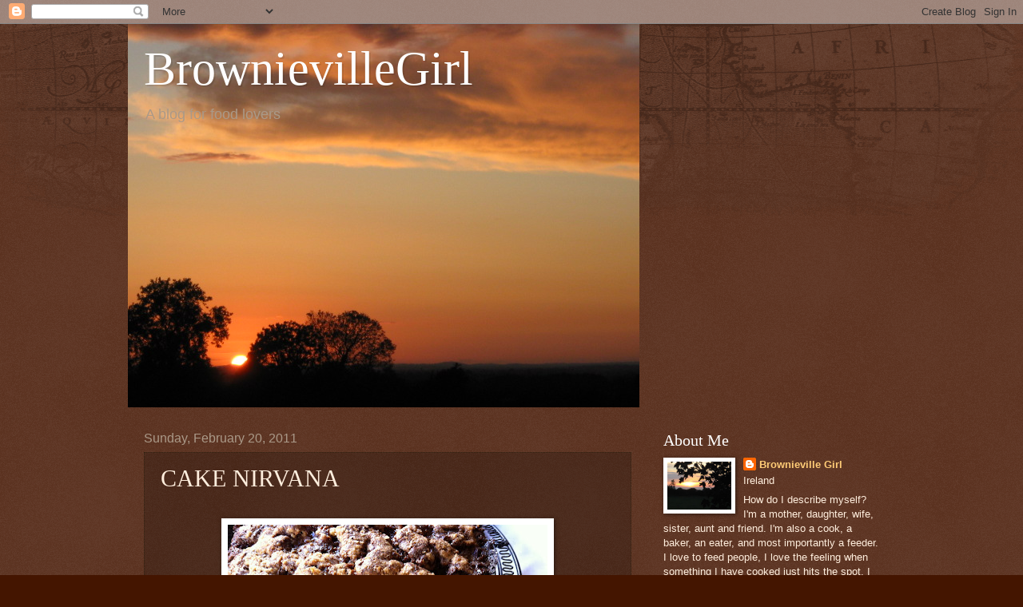

--- FILE ---
content_type: text/html; charset=UTF-8
request_url: https://brownievillegirl.blogspot.com/2011/02/cake-nirvana.html?showComment=1298332612869
body_size: 26068
content:
<!DOCTYPE html>
<html class='v2' dir='ltr' lang='en'>
<head>
<link href='https://www.blogger.com/static/v1/widgets/335934321-css_bundle_v2.css' rel='stylesheet' type='text/css'/>
<meta content='width=1100' name='viewport'/>
<meta content='text/html; charset=UTF-8' http-equiv='Content-Type'/>
<meta content='blogger' name='generator'/>
<link href='https://brownievillegirl.blogspot.com/favicon.ico' rel='icon' type='image/x-icon'/>
<link href='http://brownievillegirl.blogspot.com/2011/02/cake-nirvana.html' rel='canonical'/>
<link rel="alternate" type="application/atom+xml" title="BrownievilleGirl - Atom" href="https://brownievillegirl.blogspot.com/feeds/posts/default" />
<link rel="alternate" type="application/rss+xml" title="BrownievilleGirl - RSS" href="https://brownievillegirl.blogspot.com/feeds/posts/default?alt=rss" />
<link rel="service.post" type="application/atom+xml" title="BrownievilleGirl - Atom" href="https://www.blogger.com/feeds/6687817399137597581/posts/default" />

<link rel="alternate" type="application/atom+xml" title="BrownievilleGirl - Atom" href="https://brownievillegirl.blogspot.com/feeds/5953972601506083639/comments/default" />
<!--Can't find substitution for tag [blog.ieCssRetrofitLinks]-->
<link href='https://blogger.googleusercontent.com/img/b/R29vZ2xl/AVvXsEjNrx0yt-PGX7SVhHpEeO0ygxoizedNUWSRNJTea0bBiN-JfRoeHbA6QwLlei8xIgSpFI5ijFK0w2zsygcqYlNDAzPSY5hTodmQRY11Yl0Et5OMAlR2-g8zEfgGnqh9cYOYqUwwaLaoAGFa/s400/14.02.11++and+girls+weekend+050.jpg' rel='image_src'/>
<meta content='http://brownievillegirl.blogspot.com/2011/02/cake-nirvana.html' property='og:url'/>
<meta content='CAKE NIRVANA' property='og:title'/>
<meta content='   I have an admission to make, I adore coffee cake so when the Cake Slice Bakers  selected the Coffee-Heath Bar Crunch Cake from Cake Keepe...' property='og:description'/>
<meta content='https://blogger.googleusercontent.com/img/b/R29vZ2xl/AVvXsEjNrx0yt-PGX7SVhHpEeO0ygxoizedNUWSRNJTea0bBiN-JfRoeHbA6QwLlei8xIgSpFI5ijFK0w2zsygcqYlNDAzPSY5hTodmQRY11Yl0Et5OMAlR2-g8zEfgGnqh9cYOYqUwwaLaoAGFa/w1200-h630-p-k-no-nu/14.02.11++and+girls+weekend+050.jpg' property='og:image'/>
<title>BrownievilleGirl: CAKE NIRVANA</title>
<style id='page-skin-1' type='text/css'><!--
/*
-----------------------------------------------
Blogger Template Style
Name:     Watermark
Designer: Blogger
URL:      www.blogger.com
----------------------------------------------- */
/* Use this with templates/1ktemplate-*.html */
/* Content
----------------------------------------------- */
body {
font: normal normal 14px Arial, Tahoma, Helvetica, FreeSans, sans-serif;
color: #ffeedd;
background: #441500 url(//www.blogblog.com/1kt/watermark/body_background_navigator.png) repeat scroll top left;
}
html body .content-outer {
min-width: 0;
max-width: 100%;
width: 100%;
}
.content-outer {
font-size: 92%;
}
a:link {
text-decoration:none;
color: #ffcc77;
}
a:visited {
text-decoration:none;
color: #ff8866;
}
a:hover {
text-decoration:underline;
color: #ffeecc;
}
.body-fauxcolumns .cap-top {
margin-top: 30px;
background: transparent url(//www.blogblog.com/1kt/watermark/body_overlay_navigator.png) no-repeat scroll top center;
height: 256px;
}
.content-inner {
padding: 0;
}
/* Header
----------------------------------------------- */
.header-inner .Header .titlewrapper,
.header-inner .Header .descriptionwrapper {
padding-left: 20px;
padding-right: 20px;
}
.Header h1 {
font: normal normal 60px Georgia, Utopia, 'Palatino Linotype', Palatino, serif;
color: #ffffff;
text-shadow: 2px 2px rgba(0, 0, 0, .1);
}
.Header h1 a {
color: #ffffff;
}
.Header .description {
font-size: 140%;
color: #aa9988;
}
/* Tabs
----------------------------------------------- */
.tabs-inner .section {
margin: 0 20px;
}
.tabs-inner .PageList, .tabs-inner .LinkList, .tabs-inner .Labels {
margin-left: -11px;
margin-right: -11px;
background-color: transparent;
border-top: 0 solid #ffffff;
border-bottom: 0 solid #ffffff;
-moz-box-shadow: 0 0 0 rgba(0, 0, 0, .3);
-webkit-box-shadow: 0 0 0 rgba(0, 0, 0, .3);
-goog-ms-box-shadow: 0 0 0 rgba(0, 0, 0, .3);
box-shadow: 0 0 0 rgba(0, 0, 0, .3);
}
.tabs-inner .PageList .widget-content,
.tabs-inner .LinkList .widget-content,
.tabs-inner .Labels .widget-content {
margin: -3px -11px;
background: transparent none  no-repeat scroll right;
}
.tabs-inner .widget ul {
padding: 2px 25px;
max-height: 34px;
background: transparent none no-repeat scroll left;
}
.tabs-inner .widget li {
border: none;
}
.tabs-inner .widget li a {
display: inline-block;
padding: .25em 1em;
font: normal normal 20px Georgia, Utopia, 'Palatino Linotype', Palatino, serif;
color: #ffcc77;
border-right: 1px solid #776655;
}
.tabs-inner .widget li:first-child a {
border-left: 1px solid #776655;
}
.tabs-inner .widget li.selected a, .tabs-inner .widget li a:hover {
color: #ffffff;
}
/* Headings
----------------------------------------------- */
h2 {
font: normal normal 20px Georgia, Utopia, 'Palatino Linotype', Palatino, serif;
color: #ffffff;
margin: 0 0 .5em;
}
h2.date-header {
font: normal normal 16px Arial, Tahoma, Helvetica, FreeSans, sans-serif;
color: #aa9988;
}
/* Main
----------------------------------------------- */
.main-inner .column-center-inner,
.main-inner .column-left-inner,
.main-inner .column-right-inner {
padding: 0 5px;
}
.main-outer {
margin-top: 0;
background: transparent none no-repeat scroll top left;
}
.main-inner {
padding-top: 30px;
}
.main-cap-top {
position: relative;
}
.main-cap-top .cap-right {
position: absolute;
height: 0;
width: 100%;
bottom: 0;
background: transparent none repeat-x scroll bottom center;
}
.main-cap-top .cap-left {
position: absolute;
height: 245px;
width: 280px;
right: 0;
bottom: 0;
background: transparent none no-repeat scroll bottom left;
}
/* Posts
----------------------------------------------- */
.post-outer {
padding: 15px 20px;
margin: 0 0 25px;
background: transparent url(//www.blogblog.com/1kt/watermark/post_background_navigator.png) repeat scroll top left;
_background-image: none;
border: dotted 1px #332211;
-moz-box-shadow: 0 0 0 rgba(0, 0, 0, .1);
-webkit-box-shadow: 0 0 0 rgba(0, 0, 0, .1);
-goog-ms-box-shadow: 0 0 0 rgba(0, 0, 0, .1);
box-shadow: 0 0 0 rgba(0, 0, 0, .1);
}
h3.post-title {
font: normal normal 30px Georgia, Utopia, 'Palatino Linotype', Palatino, serif;
margin: 0;
}
.comments h4 {
font: normal normal 30px Georgia, Utopia, 'Palatino Linotype', Palatino, serif;
margin: 1em 0 0;
}
.post-body {
font-size: 105%;
line-height: 1.5;
position: relative;
}
.post-header {
margin: 0 0 1em;
color: #aa9988;
}
.post-footer {
margin: 10px 0 0;
padding: 10px 0 0;
color: #aa9988;
border-top: dashed 1px #998877;
}
#blog-pager {
font-size: 140%
}
#comments .comment-author {
padding-top: 1.5em;
border-top: dashed 1px #998877;
background-position: 0 1.5em;
}
#comments .comment-author:first-child {
padding-top: 0;
border-top: none;
}
.avatar-image-container {
margin: .2em 0 0;
}
/* Comments
----------------------------------------------- */
.comments .comments-content .icon.blog-author {
background-repeat: no-repeat;
background-image: url([data-uri]);
}
.comments .comments-content .loadmore a {
border-top: 1px solid #998877;
border-bottom: 1px solid #998877;
}
.comments .continue {
border-top: 2px solid #998877;
}
/* Widgets
----------------------------------------------- */
.widget ul, .widget #ArchiveList ul.flat {
padding: 0;
list-style: none;
}
.widget ul li, .widget #ArchiveList ul.flat li {
padding: .35em 0;
text-indent: 0;
border-top: dashed 1px #998877;
}
.widget ul li:first-child, .widget #ArchiveList ul.flat li:first-child {
border-top: none;
}
.widget .post-body ul {
list-style: disc;
}
.widget .post-body ul li {
border: none;
}
.widget .zippy {
color: #998877;
}
.post-body img, .post-body .tr-caption-container, .Profile img, .Image img,
.BlogList .item-thumbnail img {
padding: 5px;
background: #fff;
-moz-box-shadow: 1px 1px 5px rgba(0, 0, 0, .5);
-webkit-box-shadow: 1px 1px 5px rgba(0, 0, 0, .5);
-goog-ms-box-shadow: 1px 1px 5px rgba(0, 0, 0, .5);
box-shadow: 1px 1px 5px rgba(0, 0, 0, .5);
}
.post-body img, .post-body .tr-caption-container {
padding: 8px;
}
.post-body .tr-caption-container {
color: #333333;
}
.post-body .tr-caption-container img {
padding: 0;
background: transparent;
border: none;
-moz-box-shadow: 0 0 0 rgba(0, 0, 0, .1);
-webkit-box-shadow: 0 0 0 rgba(0, 0, 0, .1);
-goog-ms-box-shadow: 0 0 0 rgba(0, 0, 0, .1);
box-shadow: 0 0 0 rgba(0, 0, 0, .1);
}
/* Footer
----------------------------------------------- */
.footer-outer {
color:#ffeedd;
background: #110000 url(https://resources.blogblog.com/blogblog/data/1kt/watermark/body_background_navigator.png) repeat scroll top left;
}
.footer-outer a {
color: #ffcc77;
}
.footer-outer a:visited {
color: #ff8866;
}
.footer-outer a:hover {
color: #ffeecc;
}
.footer-outer .widget h2 {
color: #ffffff;
}
/* Mobile
----------------------------------------------- */
body.mobile  {
background-size: 100% auto;
}
.mobile .body-fauxcolumn-outer {
background: transparent none repeat scroll top left;
}
html .mobile .mobile-date-outer {
border-bottom: none;
background: transparent url(//www.blogblog.com/1kt/watermark/post_background_navigator.png) repeat scroll top left;
_background-image: none;
margin-bottom: 10px;
}
.mobile .main-inner .date-outer {
padding: 0;
}
.mobile .main-inner .date-header {
margin: 10px;
}
.mobile .main-cap-top {
z-index: -1;
}
.mobile .content-outer {
font-size: 100%;
}
.mobile .post-outer {
padding: 10px;
}
.mobile .main-cap-top .cap-left {
background: transparent none no-repeat scroll bottom left;
}
.mobile .body-fauxcolumns .cap-top {
margin: 0;
}
.mobile-link-button {
background: transparent url(//www.blogblog.com/1kt/watermark/post_background_navigator.png) repeat scroll top left;
}
.mobile-link-button a:link, .mobile-link-button a:visited {
color: #ffcc77;
}
.mobile-index-date .date-header {
color: #aa9988;
}
.mobile-index-contents {
color: #ffeedd;
}
.mobile .tabs-inner .section {
margin: 0;
}
.mobile .tabs-inner .PageList {
margin-left: 0;
margin-right: 0;
}
.mobile .tabs-inner .PageList .widget-content {
margin: 0;
color: #ffffff;
background: transparent url(//www.blogblog.com/1kt/watermark/post_background_navigator.png) repeat scroll top left;
}
.mobile .tabs-inner .PageList .widget-content .pagelist-arrow {
border-left: 1px solid #776655;
}

--></style>
<style id='template-skin-1' type='text/css'><!--
body {
min-width: 960px;
}
.content-outer, .content-fauxcolumn-outer, .region-inner {
min-width: 960px;
max-width: 960px;
_width: 960px;
}
.main-inner .columns {
padding-left: 0;
padding-right: 310px;
}
.main-inner .fauxcolumn-center-outer {
left: 0;
right: 310px;
/* IE6 does not respect left and right together */
_width: expression(this.parentNode.offsetWidth -
parseInt("0") -
parseInt("310px") + 'px');
}
.main-inner .fauxcolumn-left-outer {
width: 0;
}
.main-inner .fauxcolumn-right-outer {
width: 310px;
}
.main-inner .column-left-outer {
width: 0;
right: 100%;
margin-left: -0;
}
.main-inner .column-right-outer {
width: 310px;
margin-right: -310px;
}
#layout {
min-width: 0;
}
#layout .content-outer {
min-width: 0;
width: 800px;
}
#layout .region-inner {
min-width: 0;
width: auto;
}
body#layout div.add_widget {
padding: 8px;
}
body#layout div.add_widget a {
margin-left: 32px;
}
--></style>
<link href='https://www.blogger.com/dyn-css/authorization.css?targetBlogID=6687817399137597581&amp;zx=630e7a36-7e91-4e14-8f9d-ba149d40b318' media='none' onload='if(media!=&#39;all&#39;)media=&#39;all&#39;' rel='stylesheet'/><noscript><link href='https://www.blogger.com/dyn-css/authorization.css?targetBlogID=6687817399137597581&amp;zx=630e7a36-7e91-4e14-8f9d-ba149d40b318' rel='stylesheet'/></noscript>
<meta name='google-adsense-platform-account' content='ca-host-pub-1556223355139109'/>
<meta name='google-adsense-platform-domain' content='blogspot.com'/>

</head>
<body class='loading variant-navigator'>
<div class='navbar section' id='navbar' name='Navbar'><div class='widget Navbar' data-version='1' id='Navbar1'><script type="text/javascript">
    function setAttributeOnload(object, attribute, val) {
      if(window.addEventListener) {
        window.addEventListener('load',
          function(){ object[attribute] = val; }, false);
      } else {
        window.attachEvent('onload', function(){ object[attribute] = val; });
      }
    }
  </script>
<div id="navbar-iframe-container"></div>
<script type="text/javascript" src="https://apis.google.com/js/platform.js"></script>
<script type="text/javascript">
      gapi.load("gapi.iframes:gapi.iframes.style.bubble", function() {
        if (gapi.iframes && gapi.iframes.getContext) {
          gapi.iframes.getContext().openChild({
              url: 'https://www.blogger.com/navbar/6687817399137597581?po\x3d5953972601506083639\x26origin\x3dhttps://brownievillegirl.blogspot.com',
              where: document.getElementById("navbar-iframe-container"),
              id: "navbar-iframe"
          });
        }
      });
    </script><script type="text/javascript">
(function() {
var script = document.createElement('script');
script.type = 'text/javascript';
script.src = '//pagead2.googlesyndication.com/pagead/js/google_top_exp.js';
var head = document.getElementsByTagName('head')[0];
if (head) {
head.appendChild(script);
}})();
</script>
</div></div>
<div class='body-fauxcolumns'>
<div class='fauxcolumn-outer body-fauxcolumn-outer'>
<div class='cap-top'>
<div class='cap-left'></div>
<div class='cap-right'></div>
</div>
<div class='fauxborder-left'>
<div class='fauxborder-right'></div>
<div class='fauxcolumn-inner'>
</div>
</div>
<div class='cap-bottom'>
<div class='cap-left'></div>
<div class='cap-right'></div>
</div>
</div>
</div>
<div class='content'>
<div class='content-fauxcolumns'>
<div class='fauxcolumn-outer content-fauxcolumn-outer'>
<div class='cap-top'>
<div class='cap-left'></div>
<div class='cap-right'></div>
</div>
<div class='fauxborder-left'>
<div class='fauxborder-right'></div>
<div class='fauxcolumn-inner'>
</div>
</div>
<div class='cap-bottom'>
<div class='cap-left'></div>
<div class='cap-right'></div>
</div>
</div>
</div>
<div class='content-outer'>
<div class='content-cap-top cap-top'>
<div class='cap-left'></div>
<div class='cap-right'></div>
</div>
<div class='fauxborder-left content-fauxborder-left'>
<div class='fauxborder-right content-fauxborder-right'></div>
<div class='content-inner'>
<header>
<div class='header-outer'>
<div class='header-cap-top cap-top'>
<div class='cap-left'></div>
<div class='cap-right'></div>
</div>
<div class='fauxborder-left header-fauxborder-left'>
<div class='fauxborder-right header-fauxborder-right'></div>
<div class='region-inner header-inner'>
<div class='header section' id='header' name='Header'><div class='widget Header' data-version='1' id='Header1'>
<div id='header-inner' style='background-image: url("https://blogger.googleusercontent.com/img/b/R29vZ2xl/AVvXsEhuNYlRrWoM8KSRVj27h-xcq7csk09229QVNodtF1CTy3iGH1bB4zOs63qf6u7ZkZScAcX8HAPMBk3k6ni_AjGYjnVovzkFhFkPjyV6-Jv1xt-sx_8Eb_7WTcsV2PDI6wjTfRqBZx0atw8d/s1600-r/IMG_0870.JPG"); background-position: left; width: 640px; min-height: 480px; _height: 480px; background-repeat: no-repeat; '>
<div class='titlewrapper' style='background: transparent'>
<h1 class='title' style='background: transparent; border-width: 0px'>
<a href='https://brownievillegirl.blogspot.com/'>
BrownievilleGirl
</a>
</h1>
</div>
<div class='descriptionwrapper'>
<p class='description'><span>A blog for food lovers</span></p>
</div>
</div>
</div></div>
</div>
</div>
<div class='header-cap-bottom cap-bottom'>
<div class='cap-left'></div>
<div class='cap-right'></div>
</div>
</div>
</header>
<div class='tabs-outer'>
<div class='tabs-cap-top cap-top'>
<div class='cap-left'></div>
<div class='cap-right'></div>
</div>
<div class='fauxborder-left tabs-fauxborder-left'>
<div class='fauxborder-right tabs-fauxborder-right'></div>
<div class='region-inner tabs-inner'>
<div class='tabs no-items section' id='crosscol' name='Cross-Column'></div>
<div class='tabs no-items section' id='crosscol-overflow' name='Cross-Column 2'></div>
</div>
</div>
<div class='tabs-cap-bottom cap-bottom'>
<div class='cap-left'></div>
<div class='cap-right'></div>
</div>
</div>
<div class='main-outer'>
<div class='main-cap-top cap-top'>
<div class='cap-left'></div>
<div class='cap-right'></div>
</div>
<div class='fauxborder-left main-fauxborder-left'>
<div class='fauxborder-right main-fauxborder-right'></div>
<div class='region-inner main-inner'>
<div class='columns fauxcolumns'>
<div class='fauxcolumn-outer fauxcolumn-center-outer'>
<div class='cap-top'>
<div class='cap-left'></div>
<div class='cap-right'></div>
</div>
<div class='fauxborder-left'>
<div class='fauxborder-right'></div>
<div class='fauxcolumn-inner'>
</div>
</div>
<div class='cap-bottom'>
<div class='cap-left'></div>
<div class='cap-right'></div>
</div>
</div>
<div class='fauxcolumn-outer fauxcolumn-left-outer'>
<div class='cap-top'>
<div class='cap-left'></div>
<div class='cap-right'></div>
</div>
<div class='fauxborder-left'>
<div class='fauxborder-right'></div>
<div class='fauxcolumn-inner'>
</div>
</div>
<div class='cap-bottom'>
<div class='cap-left'></div>
<div class='cap-right'></div>
</div>
</div>
<div class='fauxcolumn-outer fauxcolumn-right-outer'>
<div class='cap-top'>
<div class='cap-left'></div>
<div class='cap-right'></div>
</div>
<div class='fauxborder-left'>
<div class='fauxborder-right'></div>
<div class='fauxcolumn-inner'>
</div>
</div>
<div class='cap-bottom'>
<div class='cap-left'></div>
<div class='cap-right'></div>
</div>
</div>
<!-- corrects IE6 width calculation -->
<div class='columns-inner'>
<div class='column-center-outer'>
<div class='column-center-inner'>
<div class='main section' id='main' name='Main'><div class='widget Blog' data-version='1' id='Blog1'>
<div class='blog-posts hfeed'>

          <div class="date-outer">
        
<h2 class='date-header'><span>Sunday, February 20, 2011</span></h2>

          <div class="date-posts">
        
<div class='post-outer'>
<div class='post hentry uncustomized-post-template' itemprop='blogPost' itemscope='itemscope' itemtype='http://schema.org/BlogPosting'>
<meta content='https://blogger.googleusercontent.com/img/b/R29vZ2xl/AVvXsEjNrx0yt-PGX7SVhHpEeO0ygxoizedNUWSRNJTea0bBiN-JfRoeHbA6QwLlei8xIgSpFI5ijFK0w2zsygcqYlNDAzPSY5hTodmQRY11Yl0Et5OMAlR2-g8zEfgGnqh9cYOYqUwwaLaoAGFa/s400/14.02.11++and+girls+weekend+050.jpg' itemprop='image_url'/>
<meta content='6687817399137597581' itemprop='blogId'/>
<meta content='5953972601506083639' itemprop='postId'/>
<a name='5953972601506083639'></a>
<h3 class='post-title entry-title' itemprop='name'>
CAKE NIRVANA
</h3>
<div class='post-header'>
<div class='post-header-line-1'></div>
</div>
<div class='post-body entry-content' id='post-body-5953972601506083639' itemprop='description articleBody'>
<div class="separator" style="clear: both; text-align: center;"></div><br />
<div class="separator" style="clear: both; text-align: center;"><a href="https://blogger.googleusercontent.com/img/b/R29vZ2xl/AVvXsEjNrx0yt-PGX7SVhHpEeO0ygxoizedNUWSRNJTea0bBiN-JfRoeHbA6QwLlei8xIgSpFI5ijFK0w2zsygcqYlNDAzPSY5hTodmQRY11Yl0Et5OMAlR2-g8zEfgGnqh9cYOYqUwwaLaoAGFa/s1600/14.02.11++and+girls+weekend+050.jpg" imageanchor="1" style="margin-left: 1em; margin-right: 1em;"><img border="0" height="298" j6="true" src="https://blogger.googleusercontent.com/img/b/R29vZ2xl/AVvXsEjNrx0yt-PGX7SVhHpEeO0ygxoizedNUWSRNJTea0bBiN-JfRoeHbA6QwLlei8xIgSpFI5ijFK0w2zsygcqYlNDAzPSY5hTodmQRY11Yl0Et5OMAlR2-g8zEfgGnqh9cYOYqUwwaLaoAGFa/s400/14.02.11++and+girls+weekend+050.jpg" width="400" /></a></div><br />
<br />
I have an admission to make, I adore coffee cake so when the <a href="http://www.thecakesliceblogroll.blogspot.com/">Cake Slice Bakers</a>&nbsp;selected the Coffee-Heath Bar Crunch Cake from <a href="http://www.amazon.co.uk/Cake-Keeper-Cakes-Lauren-Chattman/dp/1600851207/ref=sr_1_1?ie=UTF8&amp;qid=1298118199&amp;sr=8-1">Cake Keeper Cakes by Laura Chattman</a>, (after I initially read it as Coffee Health Cake and jumped for joy!!!!), I&nbsp;despaired for my healthy eating plan!! &nbsp;I knew that I would have to play around with the recipe or, &nbsp;as the only coffee cake lover in the house, every time I walked into the kitchen I would be tempted by the delicious cake in the corner,&nbsp;seductively calling &nbsp;"eat me, eat me, you know you want to"!!!!!!<br />
<br />
I didn't make many alterations, I just reduced the coffee from 1 tbsp to 1 scant tsp, and then added a heaped tbsp of cocoa, added chopped dark chocolate to the&nbsp;batter and replaced the plain flour in&nbsp;the topping for whole meal&nbsp;- and I have to say that this cake is just magic.&nbsp; The melted toffee bars on top have alternating textures, from soft and chewy to light and crunchy - so very, very moreish.&nbsp; Luckily&nbsp;so, as it&nbsp;was polished off in no time (before I had a chance to add more inches to my hips!!).<br />
<br />
<br />
<div class="separator" style="clear: both; text-align: center;"><a href="https://blogger.googleusercontent.com/img/b/R29vZ2xl/AVvXsEi40Box0_NvLgizwwBkINu32bTv_xthVj_aAdnRNhNW5UsQNZ318_0rDMBUQ_upwynfv9qenhrmo1nM1ClTsG6_OTzrWW6Jn4YSi1lRialxFiUpgWn_Fhw0SMXsc810UsPRh808QgI4t2if/s1600/14.02.11++and+girls+weekend+049.jpg" imageanchor="1" style="margin-left: 1em; margin-right: 1em;"><img border="0" height="239" j6="true" src="https://blogger.googleusercontent.com/img/b/R29vZ2xl/AVvXsEi40Box0_NvLgizwwBkINu32bTv_xthVj_aAdnRNhNW5UsQNZ318_0rDMBUQ_upwynfv9qenhrmo1nM1ClTsG6_OTzrWW6Jn4YSi1lRialxFiUpgWn_Fhw0SMXsc810UsPRh808QgI4t2if/s320/14.02.11++and+girls+weekend+049.jpg" width="320" /></a></div><br />
<br />
<strong>Chocolate and Coffee-Curly Wurly Bar Crunch Cake</strong><br />
<br />
<em>For the strusel topping</em><br />
<br />
4&nbsp;&nbsp;&nbsp;&nbsp;&nbsp;&nbsp;&nbsp;&nbsp;&nbsp;&nbsp;&nbsp;&nbsp;&nbsp;&nbsp;Curly Wurly Bars (my replacement for the Heath Bars) from the fridge.<br />
1.5&nbsp;tbsp&nbsp;&nbsp;&nbsp; packed light brown sugar<br />
2 tbsp&nbsp;&nbsp;&nbsp;&nbsp;&nbsp; wholemeal flour<br />
1 tbsp&nbsp;&nbsp;&nbsp;&nbsp;&nbsp; softened butter<br />
<br />
<em>For the cake</em><br />
<br />
1.5&nbsp;cups&nbsp;&nbsp;&nbsp; plain flour<br />
1 tsp&nbsp;&nbsp;&nbsp;&nbsp;&nbsp;&nbsp;&nbsp;&nbsp; instant espresso coffee powder<br />
1.5 tbsp&nbsp;&nbsp;&nbsp; cocoa powder - Green and Black is good<br />
1.5 tsp&nbsp;&nbsp;&nbsp;&nbsp;&nbsp; baking powder<br />
4 oz&nbsp;&nbsp;&nbsp;&nbsp;&nbsp;&nbsp;&nbsp;&nbsp;&nbsp; softened butter<br />
1 cup&nbsp;&nbsp;&nbsp;&nbsp;&nbsp;&nbsp;&nbsp; packed light brown sugar<br />
1&nbsp;&nbsp;&nbsp;&nbsp;&nbsp;&nbsp;&nbsp;&nbsp;&nbsp;&nbsp;&nbsp;&nbsp;&nbsp; large egg<br />
1&nbsp;&nbsp;&nbsp;&nbsp;&nbsp;&nbsp;&nbsp;&nbsp;&nbsp;&nbsp;&nbsp;&nbsp;&nbsp; large egg yolk<br />
1.5 tsp&nbsp;&nbsp;&nbsp;&nbsp; vanilla extract<br />
1 cup&nbsp;&nbsp;&nbsp;&nbsp;&nbsp;&nbsp;&nbsp; milk<br />
2oz&nbsp;&nbsp;&nbsp;&nbsp;&nbsp;&nbsp;&nbsp;&nbsp;&nbsp;&nbsp; dark chocolate - chopped finely<br />
<br />
Preheat the oven to 180 C<br />
Grease and line the bottom of a 9" round springform tin.<br />
<br />
<em>To make the topping</em><br />
<br />
Chop up the toffee and chocolate bars.<br />
Place the butter, flour and sugar in a bowl and combine with your fingers to resemble crumble topping,<br />
Add the bars and leave in the fridge until the cake is ready.<br />
<br />
<em>To make the cake</em><br />
<br />
Combine the flour, coffee powder, sifted cocoa and baking powder in a mixing bowl.<br />
In another bowl combine the butter and sugar and cream until light and fluffy.<br />
Slowly mix in the eggs and vanilla.<br />
Keeping the mixer on low speed add 1/3 of the flour mixture and the 1/2 the milk, repeat until everything is combined being sure to scrape down the sides of the bowl regularly.<br />
Add the chopped chocolate pieces and combine.<br />
Scrape the batter into the prepared pan and smooth out.<br />
Scatter the topping evenly over the cake.<br />
Bake until the cake is golden and a skewer comes out clean - about 45 - 55 min<br />
Allow to cool in the pan on a wire rack for 10 minutes.<br />
Then remove to the wire rack to cool completely.<br />
Serve on it's own or with your favourite accompaniment.<br />
<br />
Enjoy.<br />
<br />
<br />
<div class="separator" style="clear: both; text-align: center;"><a href="https://blogger.googleusercontent.com/img/b/R29vZ2xl/AVvXsEg6pqJzXA-Vv1PY-RKLofN-0p_MlVVSKJthtKWTM0mHgunc_V8BxAk2lt8eTuxIHFnfwrtDiKHj1_qZXPfuDw1ruhNxqm0gyrmDX3-jaUvKPtqvNzcmWDpABqachyphenhyphenYiD04-w8D5zNPSOpnV/s1600/cake+slice+badge.jpg" imageanchor="1" style="margin-left: 1em; margin-right: 1em;"><img border="0" j6="true" src="https://blogger.googleusercontent.com/img/b/R29vZ2xl/AVvXsEg6pqJzXA-Vv1PY-RKLofN-0p_MlVVSKJthtKWTM0mHgunc_V8BxAk2lt8eTuxIHFnfwrtDiKHj1_qZXPfuDw1ruhNxqm0gyrmDX3-jaUvKPtqvNzcmWDpABqachyphenhyphenYiD04-w8D5zNPSOpnV/s1600/cake+slice+badge.jpg" /></a></div>
<div style='clear: both;'></div>
</div>
<div class='post-footer'>
<div class='post-footer-line post-footer-line-1'>
<span class='post-author vcard'>
Posted by
<span class='fn' itemprop='author' itemscope='itemscope' itemtype='http://schema.org/Person'>
<meta content='https://www.blogger.com/profile/02492647486930989408' itemprop='url'/>
<a class='g-profile' href='https://www.blogger.com/profile/02492647486930989408' rel='author' title='author profile'>
<span itemprop='name'>Brownieville Girl</span>
</a>
</span>
</span>
<span class='post-timestamp'>
at
<meta content='http://brownievillegirl.blogspot.com/2011/02/cake-nirvana.html' itemprop='url'/>
<a class='timestamp-link' href='https://brownievillegirl.blogspot.com/2011/02/cake-nirvana.html' rel='bookmark' title='permanent link'><abbr class='published' itemprop='datePublished' title='2011-02-20T10:08:00Z'>10:08&#8239;AM</abbr></a>
</span>
<span class='post-comment-link'>
</span>
<span class='post-icons'>
<span class='item-control blog-admin pid-1192975307'>
<a href='https://www.blogger.com/post-edit.g?blogID=6687817399137597581&postID=5953972601506083639&from=pencil' title='Edit Post'>
<img alt='' class='icon-action' height='18' src='https://resources.blogblog.com/img/icon18_edit_allbkg.gif' width='18'/>
</a>
</span>
</span>
<div class='post-share-buttons goog-inline-block'>
</div>
</div>
<div class='post-footer-line post-footer-line-2'>
<span class='post-labels'>
Labels:
<a href='https://brownievillegirl.blogspot.com/search/label/cake' rel='tag'>cake</a>,
<a href='https://brownievillegirl.blogspot.com/search/label/cake%20slice%20bakers' rel='tag'>cake slice bakers</a>,
<a href='https://brownievillegirl.blogspot.com/search/label/Chocolate' rel='tag'>Chocolate</a>
</span>
</div>
<div class='post-footer-line post-footer-line-3'>
<span class='post-location'>
</span>
</div>
</div>
</div>
<div class='comments' id='comments'>
<a name='comments'></a>
<h4>46 comments:</h4>
<div id='Blog1_comments-block-wrapper'>
<dl class='avatar-comment-indent' id='comments-block'>
<dt class='comment-author ' id='c2427259184807987030'>
<a name='c2427259184807987030'></a>
<div class="avatar-image-container vcard"><span dir="ltr"><a href="https://www.blogger.com/profile/13065013581800789438" target="" rel="nofollow" onclick="" class="avatar-hovercard" id="av-2427259184807987030-13065013581800789438"><img src="https://resources.blogblog.com/img/blank.gif" width="35" height="35" class="delayLoad" style="display: none;" longdesc="//blogger.googleusercontent.com/img/b/R29vZ2xl/AVvXsEhfCzsBWIMiGDCbGwj6nE1hccbxqTdq9N_osdGNhWveHJdLLNtwZcbzGm9yFmJMiSZn6RZ92p3s-OyZroxRTXJX3h5JRV7TXYZZq3lGJloUUWn4EHnE1Fl53uxMBWgZFJY/s45-c/Fudge%252BButtons%252B1.JPG" alt="" title="Kelly-Jane">

<noscript><img src="//blogger.googleusercontent.com/img/b/R29vZ2xl/AVvXsEhfCzsBWIMiGDCbGwj6nE1hccbxqTdq9N_osdGNhWveHJdLLNtwZcbzGm9yFmJMiSZn6RZ92p3s-OyZroxRTXJX3h5JRV7TXYZZq3lGJloUUWn4EHnE1Fl53uxMBWgZFJY/s45-c/Fudge%252BButtons%252B1.JPG" width="35" height="35" class="photo" alt=""></noscript></a></span></div>
<a href='https://www.blogger.com/profile/13065013581800789438' rel='nofollow'>Kelly-Jane</a>
said...
</dt>
<dd class='comment-body' id='Blog1_cmt-2427259184807987030'>
<p>
Curly Wurlys, that would have been fabulous! Looks great :)
</p>
</dd>
<dd class='comment-footer'>
<span class='comment-timestamp'>
<a href='https://brownievillegirl.blogspot.com/2011/02/cake-nirvana.html?showComment=1298197478570#c2427259184807987030' title='comment permalink'>
February 20, 2011 at 10:24&#8239;AM
</a>
<span class='item-control blog-admin pid-1904784249'>
<a class='comment-delete' href='https://www.blogger.com/comment/delete/6687817399137597581/2427259184807987030' title='Delete Comment'>
<img src='https://resources.blogblog.com/img/icon_delete13.gif'/>
</a>
</span>
</span>
</dd>
<dt class='comment-author ' id='c688313583320479970'>
<a name='c688313583320479970'></a>
<div class="avatar-image-container vcard"><span dir="ltr"><a href="https://www.blogger.com/profile/04824039607448635437" target="" rel="nofollow" onclick="" class="avatar-hovercard" id="av-688313583320479970-04824039607448635437"><img src="https://resources.blogblog.com/img/blank.gif" width="35" height="35" class="delayLoad" style="display: none;" longdesc="//4.bp.blogspot.com/_sxa-SGTuQy4/Snn5DjuW8sI/AAAAAAAAAU8/q7sGPcP2Nbs/S45-s35/flowers%2B025.jpg" alt="" title="Suelle">

<noscript><img src="//4.bp.blogspot.com/_sxa-SGTuQy4/Snn5DjuW8sI/AAAAAAAAAU8/q7sGPcP2Nbs/S45-s35/flowers%2B025.jpg" width="35" height="35" class="photo" alt=""></noscript></a></span></div>
<a href='https://www.blogger.com/profile/04824039607448635437' rel='nofollow'>Suelle</a>
said...
</dt>
<dd class='comment-body' id='Blog1_cmt-688313583320479970'>
<p>
This is the second version of this cake I&#39;ve seen this morning. I like your idea of adding chocolate but I would have kept the coffee levels high too! I would never have considered Curly Wurlys as a replacement for Heath Bars, but it makes sense once it&#39;s pointed out.
</p>
</dd>
<dd class='comment-footer'>
<span class='comment-timestamp'>
<a href='https://brownievillegirl.blogspot.com/2011/02/cake-nirvana.html?showComment=1298199662444#c688313583320479970' title='comment permalink'>
February 20, 2011 at 11:01&#8239;AM
</a>
<span class='item-control blog-admin pid-957135553'>
<a class='comment-delete' href='https://www.blogger.com/comment/delete/6687817399137597581/688313583320479970' title='Delete Comment'>
<img src='https://resources.blogblog.com/img/icon_delete13.gif'/>
</a>
</span>
</span>
</dd>
<dt class='comment-author ' id='c215778151675549202'>
<a name='c215778151675549202'></a>
<div class="avatar-image-container avatar-stock"><span dir="ltr"><a href="https://www.blogger.com/profile/12228405785428757237" target="" rel="nofollow" onclick="" class="avatar-hovercard" id="av-215778151675549202-12228405785428757237"><img src="//www.blogger.com/img/blogger_logo_round_35.png" width="35" height="35" alt="" title="Flavia Galasso">

</a></span></div>
<a href='https://www.blogger.com/profile/12228405785428757237' rel='nofollow'>Flavia Galasso</a>
said...
</dt>
<dd class='comment-body' id='Blog1_cmt-215778151675549202'>
<p>
I adore coffee cakes....hugs and have a great Sunday, ciao Flavia
</p>
</dd>
<dd class='comment-footer'>
<span class='comment-timestamp'>
<a href='https://brownievillegirl.blogspot.com/2011/02/cake-nirvana.html?showComment=1298199898316#c215778151675549202' title='comment permalink'>
February 20, 2011 at 11:04&#8239;AM
</a>
<span class='item-control blog-admin pid-2134647004'>
<a class='comment-delete' href='https://www.blogger.com/comment/delete/6687817399137597581/215778151675549202' title='Delete Comment'>
<img src='https://resources.blogblog.com/img/icon_delete13.gif'/>
</a>
</span>
</span>
</dd>
<dt class='comment-author ' id='c4533448047412873263'>
<a name='c4533448047412873263'></a>
<div class="avatar-image-container vcard"><span dir="ltr"><a href="https://www.blogger.com/profile/10748389222000989848" target="" rel="nofollow" onclick="" class="avatar-hovercard" id="av-4533448047412873263-10748389222000989848"><img src="https://resources.blogblog.com/img/blank.gif" width="35" height="35" class="delayLoad" style="display: none;" longdesc="//blogger.googleusercontent.com/img/b/R29vZ2xl/AVvXsEgpMzoYa5dvrwga0kVG_SH3dCeRd9PyB4s5VDXTZvL_FHtgWSwXmXgGEcVgzqWO0tCGLXwiLaO0NPOIFpbACSAmOjbHuWnKsupImkY0NbyhX1ACwIOvWlGZl0uZJZzNRA/s45-c/*" alt="" title="From Beyond My Kitchen Window">

<noscript><img src="//blogger.googleusercontent.com/img/b/R29vZ2xl/AVvXsEgpMzoYa5dvrwga0kVG_SH3dCeRd9PyB4s5VDXTZvL_FHtgWSwXmXgGEcVgzqWO0tCGLXwiLaO0NPOIFpbACSAmOjbHuWnKsupImkY0NbyhX1ACwIOvWlGZl0uZJZzNRA/s45-c/*" width="35" height="35" class="photo" alt=""></noscript></a></span></div>
<a href='https://www.blogger.com/profile/10748389222000989848' rel='nofollow'>From Beyond My Kitchen Window</a>
said...
</dt>
<dd class='comment-body' id='Blog1_cmt-4533448047412873263'>
<p>
I love coffee cakes too.  The addition of Heath Bars was very clever.  It really looks delicious.  Your a wonderful baker!!!
</p>
</dd>
<dd class='comment-footer'>
<span class='comment-timestamp'>
<a href='https://brownievillegirl.blogspot.com/2011/02/cake-nirvana.html?showComment=1298204006892#c4533448047412873263' title='comment permalink'>
February 20, 2011 at 12:13&#8239;PM
</a>
<span class='item-control blog-admin pid-780908604'>
<a class='comment-delete' href='https://www.blogger.com/comment/delete/6687817399137597581/4533448047412873263' title='Delete Comment'>
<img src='https://resources.blogblog.com/img/icon_delete13.gif'/>
</a>
</span>
</span>
</dd>
<dt class='comment-author ' id='c4225248060113122721'>
<a name='c4225248060113122721'></a>
<div class="avatar-image-container vcard"><span dir="ltr"><a href="https://www.blogger.com/profile/01681732058311386672" target="" rel="nofollow" onclick="" class="avatar-hovercard" id="av-4225248060113122721-01681732058311386672"><img src="https://resources.blogblog.com/img/blank.gif" width="35" height="35" class="delayLoad" style="display: none;" longdesc="//blogger.googleusercontent.com/img/b/R29vZ2xl/AVvXsEi0wW_CoWILvTBG7qes7FOJbZcNDFrJYeZ5V9wCsy5ZJ4zkbC2UAL8AJpPCn8VUp0skK6OGQxJToUqW96KVKmmH1WeZmhK4S6wfDifozjg21n_MXgj5zeqiMkrYMp9X4dg/s45-c/*" alt="" title="Beth">

<noscript><img src="//blogger.googleusercontent.com/img/b/R29vZ2xl/AVvXsEi0wW_CoWILvTBG7qes7FOJbZcNDFrJYeZ5V9wCsy5ZJ4zkbC2UAL8AJpPCn8VUp0skK6OGQxJToUqW96KVKmmH1WeZmhK4S6wfDifozjg21n_MXgj5zeqiMkrYMp9X4dg/s45-c/*" width="35" height="35" class="photo" alt=""></noscript></a></span></div>
<a href='https://www.blogger.com/profile/01681732058311386672' rel='nofollow'>Beth</a>
said...
</dt>
<dd class='comment-body' id='Blog1_cmt-4225248060113122721'>
<p>
What a gorgeous recipe!  I laughed when you mentioned mixing up Heath with health.  An honest mistake!
</p>
</dd>
<dd class='comment-footer'>
<span class='comment-timestamp'>
<a href='https://brownievillegirl.blogspot.com/2011/02/cake-nirvana.html?showComment=1298205261177#c4225248060113122721' title='comment permalink'>
February 20, 2011 at 12:34&#8239;PM
</a>
<span class='item-control blog-admin pid-992329156'>
<a class='comment-delete' href='https://www.blogger.com/comment/delete/6687817399137597581/4225248060113122721' title='Delete Comment'>
<img src='https://resources.blogblog.com/img/icon_delete13.gif'/>
</a>
</span>
</span>
</dd>
<dt class='comment-author ' id='c1254162808317302807'>
<a name='c1254162808317302807'></a>
<div class="avatar-image-container vcard"><span dir="ltr"><a href="https://www.blogger.com/profile/00939575593242980773" target="" rel="nofollow" onclick="" class="avatar-hovercard" id="av-1254162808317302807-00939575593242980773"><img src="https://resources.blogblog.com/img/blank.gif" width="35" height="35" class="delayLoad" style="display: none;" longdesc="//2.bp.blogspot.com/-gYWV2E7KguI/VWtdgMk4lRI/AAAAAAAAINY/OWOQTUzmzY8/s35/*" alt="" title="Chele">

<noscript><img src="//2.bp.blogspot.com/-gYWV2E7KguI/VWtdgMk4lRI/AAAAAAAAINY/OWOQTUzmzY8/s35/*" width="35" height="35" class="photo" alt=""></noscript></a></span></div>
<a href='https://www.blogger.com/profile/00939575593242980773' rel='nofollow'>Chele</a>
said...
</dt>
<dd class='comment-body' id='Blog1_cmt-1254162808317302807'>
<p>
I read it as health too.  Looks fabby ;0)
</p>
</dd>
<dd class='comment-footer'>
<span class='comment-timestamp'>
<a href='https://brownievillegirl.blogspot.com/2011/02/cake-nirvana.html?showComment=1298205411059#c1254162808317302807' title='comment permalink'>
February 20, 2011 at 12:36&#8239;PM
</a>
<span class='item-control blog-admin pid-1615467330'>
<a class='comment-delete' href='https://www.blogger.com/comment/delete/6687817399137597581/1254162808317302807' title='Delete Comment'>
<img src='https://resources.blogblog.com/img/icon_delete13.gif'/>
</a>
</span>
</span>
</dd>
<dt class='comment-author ' id='c1511983126913207404'>
<a name='c1511983126913207404'></a>
<div class="avatar-image-container avatar-stock"><span dir="ltr"><a href="https://www.blogger.com/profile/06693049853424500785" target="" rel="nofollow" onclick="" class="avatar-hovercard" id="av-1511983126913207404-06693049853424500785"><img src="//www.blogger.com/img/blogger_logo_round_35.png" width="35" height="35" alt="" title="Laura">

</a></span></div>
<a href='https://www.blogger.com/profile/06693049853424500785' rel='nofollow'>Laura</a>
said...
</dt>
<dd class='comment-body' id='Blog1_cmt-1511983126913207404'>
<p>
Sounds like a delicious Coffee Cake! I like the idea of using toffee on top for the streusel and I love all the healthy additions and substitutions - I try to do the same with lots of my sweets too. Thanks for sharing your recipe!
</p>
</dd>
<dd class='comment-footer'>
<span class='comment-timestamp'>
<a href='https://brownievillegirl.blogspot.com/2011/02/cake-nirvana.html?showComment=1298206912862#c1511983126913207404' title='comment permalink'>
February 20, 2011 at 1:01&#8239;PM
</a>
<span class='item-control blog-admin pid-1170589316'>
<a class='comment-delete' href='https://www.blogger.com/comment/delete/6687817399137597581/1511983126913207404' title='Delete Comment'>
<img src='https://resources.blogblog.com/img/icon_delete13.gif'/>
</a>
</span>
</span>
</dd>
<dt class='comment-author ' id='c4445645593341713902'>
<a name='c4445645593341713902'></a>
<div class="avatar-image-container vcard"><span dir="ltr"><a href="https://www.blogger.com/profile/05346265448350378923" target="" rel="nofollow" onclick="" class="avatar-hovercard" id="av-4445645593341713902-05346265448350378923"><img src="https://resources.blogblog.com/img/blank.gif" width="35" height="35" class="delayLoad" style="display: none;" longdesc="//blogger.googleusercontent.com/img/b/R29vZ2xl/AVvXsEgGgikjfczSCtr3MFZ2J9sCYCevPBdkRbclnoUKsBKd830QWHHqaS2X27Wn3h0fLNlKBoP5rF8yHNMf3Vagfm3hxURL3y_9j7mLqynaqD_xxTL-mNQKPW3xmA0_9KmX5w/s45-c/*" alt="" title="Anna&amp;#39;s kitchen table">

<noscript><img src="//blogger.googleusercontent.com/img/b/R29vZ2xl/AVvXsEgGgikjfczSCtr3MFZ2J9sCYCevPBdkRbclnoUKsBKd830QWHHqaS2X27Wn3h0fLNlKBoP5rF8yHNMf3Vagfm3hxURL3y_9j7mLqynaqD_xxTL-mNQKPW3xmA0_9KmX5w/s45-c/*" width="35" height="35" class="photo" alt=""></noscript></a></span></div>
<a href='https://www.blogger.com/profile/05346265448350378923' rel='nofollow'>Anna&#39;s kitchen table</a>
said...
</dt>
<dd class='comment-body' id='Blog1_cmt-4445645593341713902'>
<p>
Ooh I think I prefer curly wurlies to Dime bars..,
</p>
</dd>
<dd class='comment-footer'>
<span class='comment-timestamp'>
<a href='https://brownievillegirl.blogspot.com/2011/02/cake-nirvana.html?showComment=1298211752487#c4445645593341713902' title='comment permalink'>
February 20, 2011 at 2:22&#8239;PM
</a>
<span class='item-control blog-admin pid-1432795471'>
<a class='comment-delete' href='https://www.blogger.com/comment/delete/6687817399137597581/4445645593341713902' title='Delete Comment'>
<img src='https://resources.blogblog.com/img/icon_delete13.gif'/>
</a>
</span>
</span>
</dd>
<dt class='comment-author ' id='c6741407680061933489'>
<a name='c6741407680061933489'></a>
<div class="avatar-image-container vcard"><span dir="ltr"><a href="https://www.blogger.com/profile/11296438259458199620" target="" rel="nofollow" onclick="" class="avatar-hovercard" id="av-6741407680061933489-11296438259458199620"><img src="https://resources.blogblog.com/img/blank.gif" width="35" height="35" class="delayLoad" style="display: none;" longdesc="//blogger.googleusercontent.com/img/b/R29vZ2xl/AVvXsEg_yO5lmdh0dRKX1mgyM4R5FHpTaxB1lxSodT2cKy8soyHIZs_71c0ncwx_T2RozFkczlmLksnBRWmu1ZziIiHa4DcZeWlV7UItBjOUaXQ4Ir82wwWCPTjLaMilC3BBzUc/s45-c/humming+bird.jpg" alt="" title="Jannett">

<noscript><img src="//blogger.googleusercontent.com/img/b/R29vZ2xl/AVvXsEg_yO5lmdh0dRKX1mgyM4R5FHpTaxB1lxSodT2cKy8soyHIZs_71c0ncwx_T2RozFkczlmLksnBRWmu1ZziIiHa4DcZeWlV7UItBjOUaXQ4Ir82wwWCPTjLaMilC3BBzUc/s45-c/humming+bird.jpg" width="35" height="35" class="photo" alt=""></noscript></a></span></div>
<a href='https://www.blogger.com/profile/11296438259458199620' rel='nofollow'>Jannett</a>
said...
</dt>
<dd class='comment-body' id='Blog1_cmt-6741407680061933489'>
<p>
This looks like a must try.  Sounds delicious.
</p>
</dd>
<dd class='comment-footer'>
<span class='comment-timestamp'>
<a href='https://brownievillegirl.blogspot.com/2011/02/cake-nirvana.html?showComment=1298217692301#c6741407680061933489' title='comment permalink'>
February 20, 2011 at 4:01&#8239;PM
</a>
<span class='item-control blog-admin pid-1433095960'>
<a class='comment-delete' href='https://www.blogger.com/comment/delete/6687817399137597581/6741407680061933489' title='Delete Comment'>
<img src='https://resources.blogblog.com/img/icon_delete13.gif'/>
</a>
</span>
</span>
</dd>
<dt class='comment-author ' id='c1141610939752165875'>
<a name='c1141610939752165875'></a>
<div class="avatar-image-container avatar-stock"><span dir="ltr"><a href="https://www.blogger.com/profile/12393709025899581513" target="" rel="nofollow" onclick="" class="avatar-hovercard" id="av-1141610939752165875-12393709025899581513"><img src="//www.blogger.com/img/blogger_logo_round_35.png" width="35" height="35" alt="" title="beauty be told">

</a></span></div>
<a href='https://www.blogger.com/profile/12393709025899581513' rel='nofollow'>beauty be told</a>
said...
</dt>
<dd class='comment-body' id='Blog1_cmt-1141610939752165875'>
<p>
looks great :)
</p>
</dd>
<dd class='comment-footer'>
<span class='comment-timestamp'>
<a href='https://brownievillegirl.blogspot.com/2011/02/cake-nirvana.html?showComment=1298217786837#c1141610939752165875' title='comment permalink'>
February 20, 2011 at 4:03&#8239;PM
</a>
<span class='item-control blog-admin pid-1780191473'>
<a class='comment-delete' href='https://www.blogger.com/comment/delete/6687817399137597581/1141610939752165875' title='Delete Comment'>
<img src='https://resources.blogblog.com/img/icon_delete13.gif'/>
</a>
</span>
</span>
</dd>
<dt class='comment-author ' id='c1963662096937835664'>
<a name='c1963662096937835664'></a>
<div class="avatar-image-container avatar-stock"><span dir="ltr"><a href="https://www.blogger.com/profile/11431297921869969693" target="" rel="nofollow" onclick="" class="avatar-hovercard" id="av-1963662096937835664-11431297921869969693"><img src="//www.blogger.com/img/blogger_logo_round_35.png" width="35" height="35" alt="" title="Unknown">

</a></span></div>
<a href='https://www.blogger.com/profile/11431297921869969693' rel='nofollow'>Unknown</a>
said...
</dt>
<dd class='comment-body' id='Blog1_cmt-1963662096937835664'>
<p>
oh there&#39;s an amazing deli in Waterloo called Konditor and Cook who are famous for their Curly Wurly muffins, cakes and bars... always amazing, so I know just how good this cake tastes... very very good.
</p>
</dd>
<dd class='comment-footer'>
<span class='comment-timestamp'>
<a href='https://brownievillegirl.blogspot.com/2011/02/cake-nirvana.html?showComment=1298218220809#c1963662096937835664' title='comment permalink'>
February 20, 2011 at 4:10&#8239;PM
</a>
<span class='item-control blog-admin pid-627576664'>
<a class='comment-delete' href='https://www.blogger.com/comment/delete/6687817399137597581/1963662096937835664' title='Delete Comment'>
<img src='https://resources.blogblog.com/img/icon_delete13.gif'/>
</a>
</span>
</span>
</dd>
<dt class='comment-author ' id='c61862289194304795'>
<a name='c61862289194304795'></a>
<div class="avatar-image-container vcard"><span dir="ltr"><a href="https://www.blogger.com/profile/00173996730095174268" target="" rel="nofollow" onclick="" class="avatar-hovercard" id="av-61862289194304795-00173996730095174268"><img src="https://resources.blogblog.com/img/blank.gif" width="35" height="35" class="delayLoad" style="display: none;" longdesc="//blogger.googleusercontent.com/img/b/R29vZ2xl/AVvXsEjYMNR3d46ZoSOw1bfOd4e9uQeQXEieNgyCZu_tFXTefBRP13I6Rm1LWKyf8Nj_LufmFY1rB_veKjITkDA-cKt52YgcIl3QT-B89NHLC-rPFYHIALMq4SJCg8B3QSXzjQ/s45-c/Choclette.png" alt="" title="Choclette">

<noscript><img src="//blogger.googleusercontent.com/img/b/R29vZ2xl/AVvXsEjYMNR3d46ZoSOw1bfOd4e9uQeQXEieNgyCZu_tFXTefBRP13I6Rm1LWKyf8Nj_LufmFY1rB_veKjITkDA-cKt52YgcIl3QT-B89NHLC-rPFYHIALMq4SJCg8B3QSXzjQ/s45-c/Choclette.png" width="35" height="35" class="photo" alt=""></noscript></a></span></div>
<a href='https://www.blogger.com/profile/00173996730095174268' rel='nofollow'>Choclette</a>
said...
</dt>
<dd class='comment-body' id='Blog1_cmt-61862289194304795'>
<p>
Sounds like another winner from your kitchen. As a non coffee lover, I like the idea of replacing most of it with chocolate. Having said that, I am coming around to a bit of coffee having an improving effect on chocolate cake.
</p>
</dd>
<dd class='comment-footer'>
<span class='comment-timestamp'>
<a href='https://brownievillegirl.blogspot.com/2011/02/cake-nirvana.html?showComment=1298219067967#c61862289194304795' title='comment permalink'>
February 20, 2011 at 4:24&#8239;PM
</a>
<span class='item-control blog-admin pid-1401165839'>
<a class='comment-delete' href='https://www.blogger.com/comment/delete/6687817399137597581/61862289194304795' title='Delete Comment'>
<img src='https://resources.blogblog.com/img/icon_delete13.gif'/>
</a>
</span>
</span>
</dd>
<dt class='comment-author ' id='c2213712816616999598'>
<a name='c2213712816616999598'></a>
<div class="avatar-image-container avatar-stock"><span dir="ltr"><img src="//resources.blogblog.com/img/blank.gif" width="35" height="35" alt="" title="Anonymous">

</span></div>
Anonymous
said...
</dt>
<dd class='comment-body' id='Blog1_cmt-2213712816616999598'>
<p>
Looks delish!  I too added some chocolate to the batter in the form of semi-sweet chips and cocoa powder instead of the espresso powder :)
</p>
</dd>
<dd class='comment-footer'>
<span class='comment-timestamp'>
<a href='https://brownievillegirl.blogspot.com/2011/02/cake-nirvana.html?showComment=1298219277821#c2213712816616999598' title='comment permalink'>
February 20, 2011 at 4:27&#8239;PM
</a>
<span class='item-control blog-admin pid-813533174'>
<a class='comment-delete' href='https://www.blogger.com/comment/delete/6687817399137597581/2213712816616999598' title='Delete Comment'>
<img src='https://resources.blogblog.com/img/icon_delete13.gif'/>
</a>
</span>
</span>
</dd>
<dt class='comment-author ' id='c2657219631954845620'>
<a name='c2657219631954845620'></a>
<div class="avatar-image-container vcard"><span dir="ltr"><a href="https://www.blogger.com/profile/13103337254538129234" target="" rel="nofollow" onclick="" class="avatar-hovercard" id="av-2657219631954845620-13103337254538129234"><img src="https://resources.blogblog.com/img/blank.gif" width="35" height="35" class="delayLoad" style="display: none;" longdesc="//blogger.googleusercontent.com/img/b/R29vZ2xl/AVvXsEgP_jo_Y8yzl1LDaXaQQqvRkj_nFUrI_uDxdStQpY160BATX99N7MsueIs6y7wFe1vL3HKJCz_3n0gg1bY2nwhrsElKXv_IhbeSRZNDyJE5lu1Qtc1Y35dCBehvo_2rZA/s45-c/IMG_7409.jpg" alt="" title="Nessa Robins">

<noscript><img src="//blogger.googleusercontent.com/img/b/R29vZ2xl/AVvXsEgP_jo_Y8yzl1LDaXaQQqvRkj_nFUrI_uDxdStQpY160BATX99N7MsueIs6y7wFe1vL3HKJCz_3n0gg1bY2nwhrsElKXv_IhbeSRZNDyJE5lu1Qtc1Y35dCBehvo_2rZA/s45-c/IMG_7409.jpg" width="35" height="35" class="photo" alt=""></noscript></a></span></div>
<a href='https://www.blogger.com/profile/13103337254538129234' rel='nofollow'>Nessa Robins</a>
said...
</dt>
<dd class='comment-body' id='Blog1_cmt-2657219631954845620'>
<p>
These sound amazing! I LOVE your wire tray under the cake!
</p>
</dd>
<dd class='comment-footer'>
<span class='comment-timestamp'>
<a href='https://brownievillegirl.blogspot.com/2011/02/cake-nirvana.html?showComment=1298223652909#c2657219631954845620' title='comment permalink'>
February 20, 2011 at 5:40&#8239;PM
</a>
<span class='item-control blog-admin pid-195371323'>
<a class='comment-delete' href='https://www.blogger.com/comment/delete/6687817399137597581/2657219631954845620' title='Delete Comment'>
<img src='https://resources.blogblog.com/img/icon_delete13.gif'/>
</a>
</span>
</span>
</dd>
<dt class='comment-author ' id='c2961501699938025069'>
<a name='c2961501699938025069'></a>
<div class="avatar-image-container vcard"><span dir="ltr"><a href="https://www.blogger.com/profile/02019416765812748870" target="" rel="nofollow" onclick="" class="avatar-hovercard" id="av-2961501699938025069-02019416765812748870"><img src="https://resources.blogblog.com/img/blank.gif" width="35" height="35" class="delayLoad" style="display: none;" longdesc="//blogger.googleusercontent.com/img/b/R29vZ2xl/AVvXsEjA6x9vQo5PA7xpSJNHK8gZ4thGsEqjpP-Cx3iUYNU8yhfSqmOttXAfUkeqzJwnIM7tMvbH7gb_al60MeoFzajSr3Kaqu02FV0rcnFgpC9JZEFZp0CbBEHsJORhZYvwBA/s45-c/me+inside+roundcentre.jpg" alt="" title="Beth (jamandcream)">

<noscript><img src="//blogger.googleusercontent.com/img/b/R29vZ2xl/AVvXsEjA6x9vQo5PA7xpSJNHK8gZ4thGsEqjpP-Cx3iUYNU8yhfSqmOttXAfUkeqzJwnIM7tMvbH7gb_al60MeoFzajSr3Kaqu02FV0rcnFgpC9JZEFZp0CbBEHsJORhZYvwBA/s45-c/me+inside+roundcentre.jpg" width="35" height="35" class="photo" alt=""></noscript></a></span></div>
<a href='https://www.blogger.com/profile/02019416765812748870' rel='nofollow'>Beth (jamandcream)</a>
said...
</dt>
<dd class='comment-body' id='Blog1_cmt-2961501699938025069'>
<p>
Oh my - this looks far too good. Would eat the whole thing I fear
</p>
</dd>
<dd class='comment-footer'>
<span class='comment-timestamp'>
<a href='https://brownievillegirl.blogspot.com/2011/02/cake-nirvana.html?showComment=1298229701490#c2961501699938025069' title='comment permalink'>
February 20, 2011 at 7:21&#8239;PM
</a>
<span class='item-control blog-admin pid-1246487722'>
<a class='comment-delete' href='https://www.blogger.com/comment/delete/6687817399137597581/2961501699938025069' title='Delete Comment'>
<img src='https://resources.blogblog.com/img/icon_delete13.gif'/>
</a>
</span>
</span>
</dd>
<dt class='comment-author ' id='c3734450395074750365'>
<a name='c3734450395074750365'></a>
<div class="avatar-image-container avatar-stock"><span dir="ltr"><img src="//resources.blogblog.com/img/blank.gif" width="35" height="35" alt="" title="Anonymous">

</span></div>
Anonymous
said...
</dt>
<dd class='comment-body' id='Blog1_cmt-3734450395074750365'>
<p>
This looks so fun to make! Great post!
</p>
</dd>
<dd class='comment-footer'>
<span class='comment-timestamp'>
<a href='https://brownievillegirl.blogspot.com/2011/02/cake-nirvana.html?showComment=1298232390946#c3734450395074750365' title='comment permalink'>
February 20, 2011 at 8:06&#8239;PM
</a>
<span class='item-control blog-admin pid-813533174'>
<a class='comment-delete' href='https://www.blogger.com/comment/delete/6687817399137597581/3734450395074750365' title='Delete Comment'>
<img src='https://resources.blogblog.com/img/icon_delete13.gif'/>
</a>
</span>
</span>
</dd>
<dt class='comment-author ' id='c1517820150661770357'>
<a name='c1517820150661770357'></a>
<div class="avatar-image-container avatar-stock"><span dir="ltr"><a href="https://www.blogger.com/profile/15047185162630173696" target="" rel="nofollow" onclick="" class="avatar-hovercard" id="av-1517820150661770357-15047185162630173696"><img src="//www.blogger.com/img/blogger_logo_round_35.png" width="35" height="35" alt="" title="Unknown">

</a></span></div>
<a href='https://www.blogger.com/profile/15047185162630173696' rel='nofollow'>Unknown</a>
said...
</dt>
<dd class='comment-body' id='Blog1_cmt-1517820150661770357'>
<p>
The alterations you did to the cake sounds great. And I love you you altered the name of it. Nice job :)
</p>
</dd>
<dd class='comment-footer'>
<span class='comment-timestamp'>
<a href='https://brownievillegirl.blogspot.com/2011/02/cake-nirvana.html?showComment=1298233502666#c1517820150661770357' title='comment permalink'>
February 20, 2011 at 8:25&#8239;PM
</a>
<span class='item-control blog-admin pid-1797772184'>
<a class='comment-delete' href='https://www.blogger.com/comment/delete/6687817399137597581/1517820150661770357' title='Delete Comment'>
<img src='https://resources.blogblog.com/img/icon_delete13.gif'/>
</a>
</span>
</span>
</dd>
<dt class='comment-author ' id='c1476521203338629994'>
<a name='c1476521203338629994'></a>
<div class="avatar-image-container avatar-stock"><span dir="ltr"><a href="https://www.blogger.com/profile/06685581058907659718" target="" rel="nofollow" onclick="" class="avatar-hovercard" id="av-1476521203338629994-06685581058907659718"><img src="//www.blogger.com/img/blogger_logo_round_35.png" width="35" height="35" alt="" title="Chocolate Here">

</a></span></div>
<a href='https://www.blogger.com/profile/06685581058907659718' rel='nofollow'>Chocolate Here</a>
said...
</dt>
<dd class='comment-body' id='Blog1_cmt-1476521203338629994'>
<p>
Just had a Curly Wurly last week and it tasted the same as when I was growing up. And here it is again in a cake - winner!
</p>
</dd>
<dd class='comment-footer'>
<span class='comment-timestamp'>
<a href='https://brownievillegirl.blogspot.com/2011/02/cake-nirvana.html?showComment=1298234188412#c1476521203338629994' title='comment permalink'>
February 20, 2011 at 8:36&#8239;PM
</a>
<span class='item-control blog-admin pid-1314304172'>
<a class='comment-delete' href='https://www.blogger.com/comment/delete/6687817399137597581/1476521203338629994' title='Delete Comment'>
<img src='https://resources.blogblog.com/img/icon_delete13.gif'/>
</a>
</span>
</span>
</dd>
<dt class='comment-author ' id='c5456998869744532993'>
<a name='c5456998869744532993'></a>
<div class="avatar-image-container vcard"><span dir="ltr"><a href="https://www.blogger.com/profile/04733838869805925920" target="" rel="nofollow" onclick="" class="avatar-hovercard" id="av-5456998869744532993-04733838869805925920"><img src="https://resources.blogblog.com/img/blank.gif" width="35" height="35" class="delayLoad" style="display: none;" longdesc="//blogger.googleusercontent.com/img/b/R29vZ2xl/AVvXsEgx8QExqMcwUwzN3nl2o0nKI8qRhQNOyHozHAwttLFlkeAQsy1IQ5aBqyq26Fyslht3wQNxhI0eMZl4_4zqkpyAW9vxWSIial3RsqeTcAUFwTvTGeMY-1wsuYEXjzlkiA/s45-c/patphotolores.jpg" alt="" title="Elle">

<noscript><img src="//blogger.googleusercontent.com/img/b/R29vZ2xl/AVvXsEgx8QExqMcwUwzN3nl2o0nKI8qRhQNOyHozHAwttLFlkeAQsy1IQ5aBqyq26Fyslht3wQNxhI0eMZl4_4zqkpyAW9vxWSIial3RsqeTcAUFwTvTGeMY-1wsuYEXjzlkiA/s45-c/patphotolores.jpg" width="35" height="35" class="photo" alt=""></noscript></a></span></div>
<a href='https://www.blogger.com/profile/04733838869805925920' rel='nofollow'>Elle</a>
said...
</dt>
<dd class='comment-body' id='Blog1_cmt-5456998869744532993'>
<p>
Indeed this was a delightful cake. Love the changes you made...I can see why it didn&#39;t stay around long enough to tempt you too much :)
</p>
</dd>
<dd class='comment-footer'>
<span class='comment-timestamp'>
<a href='https://brownievillegirl.blogspot.com/2011/02/cake-nirvana.html?showComment=1298234231817#c5456998869744532993' title='comment permalink'>
February 20, 2011 at 8:37&#8239;PM
</a>
<span class='item-control blog-admin pid-330210895'>
<a class='comment-delete' href='https://www.blogger.com/comment/delete/6687817399137597581/5456998869744532993' title='Delete Comment'>
<img src='https://resources.blogblog.com/img/icon_delete13.gif'/>
</a>
</span>
</span>
</dd>
<dt class='comment-author ' id='c3977896929590312651'>
<a name='c3977896929590312651'></a>
<div class="avatar-image-container vcard"><span dir="ltr"><a href="https://www.blogger.com/profile/03055543111865966546" target="" rel="nofollow" onclick="" class="avatar-hovercard" id="av-3977896929590312651-03055543111865966546"><img src="https://resources.blogblog.com/img/blank.gif" width="35" height="35" class="delayLoad" style="display: none;" longdesc="//blogger.googleusercontent.com/img/b/R29vZ2xl/AVvXsEjJ_iS4prhiMVjZkpGBDPepu3NsPY1pWZxoXJLuN6mPPVuU6fke8i1zJSAkLWrica_IoPQCj_6G_1Qrr28mdPHKqp70-y4baQ29OL8-6oTPluqgnn-bqcSPOxu8wI6pyA/s45-c/Imagen%252B1631.jpg" alt="" title="Gloria Baker">

<noscript><img src="//blogger.googleusercontent.com/img/b/R29vZ2xl/AVvXsEjJ_iS4prhiMVjZkpGBDPepu3NsPY1pWZxoXJLuN6mPPVuU6fke8i1zJSAkLWrica_IoPQCj_6G_1Qrr28mdPHKqp70-y4baQ29OL8-6oTPluqgnn-bqcSPOxu8wI6pyA/s45-c/Imagen%252B1631.jpg" width="35" height="35" class="photo" alt=""></noscript></a></span></div>
<a href='https://www.blogger.com/profile/03055543111865966546' rel='nofollow'>Gloria Baker</a>
said...
</dt>
<dd class='comment-body' id='Blog1_cmt-3977896929590312651'>
<p>
I love this type of cakes look absolutely yummy!! gloria
</p>
</dd>
<dd class='comment-footer'>
<span class='comment-timestamp'>
<a href='https://brownievillegirl.blogspot.com/2011/02/cake-nirvana.html?showComment=1298241087241#c3977896929590312651' title='comment permalink'>
February 20, 2011 at 10:31&#8239;PM
</a>
<span class='item-control blog-admin pid-1887602241'>
<a class='comment-delete' href='https://www.blogger.com/comment/delete/6687817399137597581/3977896929590312651' title='Delete Comment'>
<img src='https://resources.blogblog.com/img/icon_delete13.gif'/>
</a>
</span>
</span>
</dd>
<dt class='comment-author ' id='c5870833764941893204'>
<a name='c5870833764941893204'></a>
<div class="avatar-image-container vcard"><span dir="ltr"><a href="https://www.blogger.com/profile/10948691059013921222" target="" rel="nofollow" onclick="" class="avatar-hovercard" id="av-5870833764941893204-10948691059013921222"><img src="https://resources.blogblog.com/img/blank.gif" width="35" height="35" class="delayLoad" style="display: none;" longdesc="//3.bp.blogspot.com/-qOztFAb0z7U/Ya2BeaeursI/AAAAAAAAGrg/KEFqUkrJxT4pO8__xFn_QTdCz2rfE40OgCK4BGAYYCw/s35/profile_mirchi.jpg" alt="" title="aipi">

<noscript><img src="//3.bp.blogspot.com/-qOztFAb0z7U/Ya2BeaeursI/AAAAAAAAGrg/KEFqUkrJxT4pO8__xFn_QTdCz2rfE40OgCK4BGAYYCw/s35/profile_mirchi.jpg" width="35" height="35" class="photo" alt=""></noscript></a></span></div>
<a href='https://www.blogger.com/profile/10948691059013921222' rel='nofollow'>aipi</a>
said...
</dt>
<dd class='comment-body' id='Blog1_cmt-5870833764941893204'>
<p>
oh..that sounds heaven to me..lovely pics n awesome recipe. I am drooling all over:)<br /><br /><br /><a href="http://usmasala.blogspot.com" rel="nofollow">US Masala</a>
</p>
</dd>
<dd class='comment-footer'>
<span class='comment-timestamp'>
<a href='https://brownievillegirl.blogspot.com/2011/02/cake-nirvana.html?showComment=1298247724289#c5870833764941893204' title='comment permalink'>
February 21, 2011 at 12:22&#8239;AM
</a>
<span class='item-control blog-admin pid-1941343440'>
<a class='comment-delete' href='https://www.blogger.com/comment/delete/6687817399137597581/5870833764941893204' title='Delete Comment'>
<img src='https://resources.blogblog.com/img/icon_delete13.gif'/>
</a>
</span>
</span>
</dd>
<dt class='comment-author ' id='c1167959695375754017'>
<a name='c1167959695375754017'></a>
<div class="avatar-image-container vcard"><span dir="ltr"><a href="https://www.blogger.com/profile/04225995063075911644" target="" rel="nofollow" onclick="" class="avatar-hovercard" id="av-1167959695375754017-04225995063075911644"><img src="https://resources.blogblog.com/img/blank.gif" width="35" height="35" class="delayLoad" style="display: none;" longdesc="//2.bp.blogspot.com/-l_3yTM0nMsY/Zo7jITFwJWI/AAAAAAAAWrY/-AWhrGram4MhmzMCp13xa-kuXB50-hH4ACK4BGAYYCw/s35/IMG_8280.jpeg" alt="" title="chow and chatter">

<noscript><img src="//2.bp.blogspot.com/-l_3yTM0nMsY/Zo7jITFwJWI/AAAAAAAAWrY/-AWhrGram4MhmzMCp13xa-kuXB50-hH4ACK4BGAYYCw/s35/IMG_8280.jpeg" width="35" height="35" class="photo" alt=""></noscript></a></span></div>
<a href='https://www.blogger.com/profile/04225995063075911644' rel='nofollow'>chow and chatter</a>
said...
</dt>
<dd class='comment-body' id='Blog1_cmt-1167959695375754017'>
<p>
yum all in moderation right lol
</p>
</dd>
<dd class='comment-footer'>
<span class='comment-timestamp'>
<a href='https://brownievillegirl.blogspot.com/2011/02/cake-nirvana.html?showComment=1298248911878#c1167959695375754017' title='comment permalink'>
February 21, 2011 at 12:41&#8239;AM
</a>
<span class='item-control blog-admin pid-1313509497'>
<a class='comment-delete' href='https://www.blogger.com/comment/delete/6687817399137597581/1167959695375754017' title='Delete Comment'>
<img src='https://resources.blogblog.com/img/icon_delete13.gif'/>
</a>
</span>
</span>
</dd>
<dt class='comment-author ' id='c3506456702783370167'>
<a name='c3506456702783370167'></a>
<div class="avatar-image-container vcard"><span dir="ltr"><a href="https://www.blogger.com/profile/03354761431432717178" target="" rel="nofollow" onclick="" class="avatar-hovercard" id="av-3506456702783370167-03354761431432717178"><img src="https://resources.blogblog.com/img/blank.gif" width="35" height="35" class="delayLoad" style="display: none;" longdesc="//blogger.googleusercontent.com/img/b/R29vZ2xl/AVvXsEjHbGFOi_ooWRdxVpW-boWQAI-kqBni8TyVipqQnkE-HS5ZFR1wEzbbqarkhrJjW4CvYaAurcZDbWpvm0E-Yf9_2xRI8T8RfIxC5tis6Uu1_f_GVdF6qFEtAL9rGoR1qg/s45-c/_IGP1272.jpg" alt="" title="teresa">

<noscript><img src="//blogger.googleusercontent.com/img/b/R29vZ2xl/AVvXsEjHbGFOi_ooWRdxVpW-boWQAI-kqBni8TyVipqQnkE-HS5ZFR1wEzbbqarkhrJjW4CvYaAurcZDbWpvm0E-Yf9_2xRI8T8RfIxC5tis6Uu1_f_GVdF6qFEtAL9rGoR1qg/s45-c/_IGP1272.jpg" width="35" height="35" class="photo" alt=""></noscript></a></span></div>
<a href='https://www.blogger.com/profile/03354761431432717178' rel='nofollow'>teresa</a>
said...
</dt>
<dd class='comment-body' id='Blog1_cmt-3506456702783370167'>
<p>
mmmm, delicious!  i love cake like this.
</p>
</dd>
<dd class='comment-footer'>
<span class='comment-timestamp'>
<a href='https://brownievillegirl.blogspot.com/2011/02/cake-nirvana.html?showComment=1298250751773#c3506456702783370167' title='comment permalink'>
February 21, 2011 at 1:12&#8239;AM
</a>
<span class='item-control blog-admin pid-7731928'>
<a class='comment-delete' href='https://www.blogger.com/comment/delete/6687817399137597581/3506456702783370167' title='Delete Comment'>
<img src='https://resources.blogblog.com/img/icon_delete13.gif'/>
</a>
</span>
</span>
</dd>
<dt class='comment-author ' id='c7650086830135589658'>
<a name='c7650086830135589658'></a>
<div class="avatar-image-container avatar-stock"><span dir="ltr"><a href="https://www.blogger.com/profile/03227052299306872437" target="" rel="nofollow" onclick="" class="avatar-hovercard" id="av-7650086830135589658-03227052299306872437"><img src="//www.blogger.com/img/blogger_logo_round_35.png" width="35" height="35" alt="" title="cocoa and coconut ">

</a></span></div>
<a href='https://www.blogger.com/profile/03227052299306872437' rel='nofollow'>cocoa and coconut </a>
said...
</dt>
<dd class='comment-body' id='Blog1_cmt-7650086830135589658'>
<p>
This looks so perfect! I love crumble tops on cakes and adding curly wurly bars to it would be even yummier.  I can imagine how &#39;moreish&#39; it would be.
</p>
</dd>
<dd class='comment-footer'>
<span class='comment-timestamp'>
<a href='https://brownievillegirl.blogspot.com/2011/02/cake-nirvana.html?showComment=1298257218468#c7650086830135589658' title='comment permalink'>
February 21, 2011 at 3:00&#8239;AM
</a>
<span class='item-control blog-admin pid-202811744'>
<a class='comment-delete' href='https://www.blogger.com/comment/delete/6687817399137597581/7650086830135589658' title='Delete Comment'>
<img src='https://resources.blogblog.com/img/icon_delete13.gif'/>
</a>
</span>
</span>
</dd>
<dt class='comment-author ' id='c2128847187327990429'>
<a name='c2128847187327990429'></a>
<div class="avatar-image-container vcard"><span dir="ltr"><a href="https://www.blogger.com/profile/02089978018823553799" target="" rel="nofollow" onclick="" class="avatar-hovercard" id="av-2128847187327990429-02089978018823553799"><img src="https://resources.blogblog.com/img/blank.gif" width="35" height="35" class="delayLoad" style="display: none;" longdesc="//blogger.googleusercontent.com/img/b/R29vZ2xl/AVvXsEjSbrRlO61UGwFXD8yHE8saND3UBCClHEbq5cAchb6w8tZZZyfMPB7Qqc_E6urvvzCZjRsJSWBjZzdcZi3MU554U7b834up4-Jo-tBD7cZY1954uqhvlxivnCrDpjdhwA/s45-c/004.JPG" alt="" title="BeautifulDees">

<noscript><img src="//blogger.googleusercontent.com/img/b/R29vZ2xl/AVvXsEjSbrRlO61UGwFXD8yHE8saND3UBCClHEbq5cAchb6w8tZZZyfMPB7Qqc_E6urvvzCZjRsJSWBjZzdcZi3MU554U7b834up4-Jo-tBD7cZY1954uqhvlxivnCrDpjdhwA/s45-c/004.JPG" width="35" height="35" class="photo" alt=""></noscript></a></span></div>
<a href='https://www.blogger.com/profile/02089978018823553799' rel='nofollow'>BeautifulDees</a>
said...
</dt>
<dd class='comment-body' id='Blog1_cmt-2128847187327990429'>
<p>
It just look&#39;s goooood!!!!!! Enjoy....Heath bar&#39;s are my very favorite.<br />Nice to see you as one of my follower&#39;s.<br />Love,debbie
</p>
</dd>
<dd class='comment-footer'>
<span class='comment-timestamp'>
<a href='https://brownievillegirl.blogspot.com/2011/02/cake-nirvana.html?showComment=1298259291350#c2128847187327990429' title='comment permalink'>
February 21, 2011 at 3:34&#8239;AM
</a>
<span class='item-control blog-admin pid-836397643'>
<a class='comment-delete' href='https://www.blogger.com/comment/delete/6687817399137597581/2128847187327990429' title='Delete Comment'>
<img src='https://resources.blogblog.com/img/icon_delete13.gif'/>
</a>
</span>
</span>
</dd>
<dt class='comment-author ' id='c2253286205614850792'>
<a name='c2253286205614850792'></a>
<div class="avatar-image-container vcard"><span dir="ltr"><a href="https://www.blogger.com/profile/06522078441278942081" target="" rel="nofollow" onclick="" class="avatar-hovercard" id="av-2253286205614850792-06522078441278942081"><img src="https://resources.blogblog.com/img/blank.gif" width="35" height="35" class="delayLoad" style="display: none;" longdesc="//blogger.googleusercontent.com/img/b/R29vZ2xl/AVvXsEjZ0tNolHulM8nbMXVkjSIhHlay-On0coctoRbqJepWQqQ9ae-RqyxKdGnyzsqLt7ASlPDZUt6vYNFnw-la7Yycsi-7WUXrBirSZmVw1-gqOIqObVy99WGU7rRnqv1bIg/s45-c/AuntyJo.gif" alt="" title="Emily">

<noscript><img src="//blogger.googleusercontent.com/img/b/R29vZ2xl/AVvXsEjZ0tNolHulM8nbMXVkjSIhHlay-On0coctoRbqJepWQqQ9ae-RqyxKdGnyzsqLt7ASlPDZUt6vYNFnw-la7Yycsi-7WUXrBirSZmVw1-gqOIqObVy99WGU7rRnqv1bIg/s45-c/AuntyJo.gif" width="35" height="35" class="photo" alt=""></noscript></a></span></div>
<a href='https://www.blogger.com/profile/06522078441278942081' rel='nofollow'>Emily</a>
said...
</dt>
<dd class='comment-body' id='Blog1_cmt-2253286205614850792'>
<p>
Wow! yours look amazing rich!
</p>
</dd>
<dd class='comment-footer'>
<span class='comment-timestamp'>
<a href='https://brownievillegirl.blogspot.com/2011/02/cake-nirvana.html?showComment=1298261658264#c2253286205614850792' title='comment permalink'>
February 21, 2011 at 4:14&#8239;AM
</a>
<span class='item-control blog-admin pid-1584762220'>
<a class='comment-delete' href='https://www.blogger.com/comment/delete/6687817399137597581/2253286205614850792' title='Delete Comment'>
<img src='https://resources.blogblog.com/img/icon_delete13.gif'/>
</a>
</span>
</span>
</dd>
<dt class='comment-author ' id='c7456785310883370371'>
<a name='c7456785310883370371'></a>
<div class="avatar-image-container vcard"><span dir="ltr"><a href="https://www.blogger.com/profile/05008246307753272616" target="" rel="nofollow" onclick="" class="avatar-hovercard" id="av-7456785310883370371-05008246307753272616"><img src="https://resources.blogblog.com/img/blank.gif" width="35" height="35" class="delayLoad" style="display: none;" longdesc="//blogger.googleusercontent.com/img/b/R29vZ2xl/AVvXsEg7P7pLmNUfUNBmzD3jIOiLP8CG6FLrGpflwBVBsz3KSPiiErapeZY52hBDDj7x16_O4vnB4wqEIZV-QRNvRNjvLSSnwINBanrUA3Vbbb4E-3GkwOU5cSojKagY2lRlmg/s45-c/*" alt="" title="Katie">

<noscript><img src="//blogger.googleusercontent.com/img/b/R29vZ2xl/AVvXsEg7P7pLmNUfUNBmzD3jIOiLP8CG6FLrGpflwBVBsz3KSPiiErapeZY52hBDDj7x16_O4vnB4wqEIZV-QRNvRNjvLSSnwINBanrUA3Vbbb4E-3GkwOU5cSojKagY2lRlmg/s45-c/*" width="35" height="35" class="photo" alt=""></noscript></a></span></div>
<a href='https://www.blogger.com/profile/05008246307753272616' rel='nofollow'>Katie</a>
said...
</dt>
<dd class='comment-body' id='Blog1_cmt-7456785310883370371'>
<p>
Your cake looks fantatsic! I love the idea of making it wholesome with the flour and adding the extra cocoa. Looks delish
</p>
</dd>
<dd class='comment-footer'>
<span class='comment-timestamp'>
<a href='https://brownievillegirl.blogspot.com/2011/02/cake-nirvana.html?showComment=1298272329917#c7456785310883370371' title='comment permalink'>
February 21, 2011 at 7:12&#8239;AM
</a>
<span class='item-control blog-admin pid-339829147'>
<a class='comment-delete' href='https://www.blogger.com/comment/delete/6687817399137597581/7456785310883370371' title='Delete Comment'>
<img src='https://resources.blogblog.com/img/icon_delete13.gif'/>
</a>
</span>
</span>
</dd>
<dt class='comment-author ' id='c3774917197568920311'>
<a name='c3774917197568920311'></a>
<div class="avatar-image-container vcard"><span dir="ltr"><a href="https://www.blogger.com/profile/12998700471374103594" target="" rel="nofollow" onclick="" class="avatar-hovercard" id="av-3774917197568920311-12998700471374103594"><img src="https://resources.blogblog.com/img/blank.gif" width="35" height="35" class="delayLoad" style="display: none;" longdesc="//blogger.googleusercontent.com/img/b/R29vZ2xl/AVvXsEgx87CoWMU7N9nrhueuD9Vk4B6vi2odYZxiAp80-Xje2w5lEP6UQKvw0f5eHYi8AdyLD2S76kSY8266XWZBhHXKobzNzjMVM_OSp0xOD5OvRvdt8VupNZp5ZwuBy4VIyQ/s45-c/IMG_2324.JPG" alt="" title="Sugar Plum Cupcake">

<noscript><img src="//blogger.googleusercontent.com/img/b/R29vZ2xl/AVvXsEgx87CoWMU7N9nrhueuD9Vk4B6vi2odYZxiAp80-Xje2w5lEP6UQKvw0f5eHYi8AdyLD2S76kSY8266XWZBhHXKobzNzjMVM_OSp0xOD5OvRvdt8VupNZp5ZwuBy4VIyQ/s45-c/IMG_2324.JPG" width="35" height="35" class="photo" alt=""></noscript></a></span></div>
<a href='https://www.blogger.com/profile/12998700471374103594' rel='nofollow'>Sugar Plum Cupcake</a>
said...
</dt>
<dd class='comment-body' id='Blog1_cmt-3774917197568920311'>
<p>
Wow that is such a good idea! i adore coffee cake too so i can&#39;t wait to make it myself!<br />I&#39;ve just started a blog but i&#39;d love it if you checked it out<br /><br />http://sugar-plum-cupcake.blogspot.com/<br /><br />&lt;3
</p>
</dd>
<dd class='comment-footer'>
<span class='comment-timestamp'>
<a href='https://brownievillegirl.blogspot.com/2011/02/cake-nirvana.html?showComment=1298298864759#c3774917197568920311' title='comment permalink'>
February 21, 2011 at 2:34&#8239;PM
</a>
<span class='item-control blog-admin pid-1657304181'>
<a class='comment-delete' href='https://www.blogger.com/comment/delete/6687817399137597581/3774917197568920311' title='Delete Comment'>
<img src='https://resources.blogblog.com/img/icon_delete13.gif'/>
</a>
</span>
</span>
</dd>
<dt class='comment-author ' id='c6888968605281596523'>
<a name='c6888968605281596523'></a>
<div class="avatar-image-container vcard"><span dir="ltr"><a href="https://www.blogger.com/profile/04944724956205419885" target="" rel="nofollow" onclick="" class="avatar-hovercard" id="av-6888968605281596523-04944724956205419885"><img src="https://resources.blogblog.com/img/blank.gif" width="35" height="35" class="delayLoad" style="display: none;" longdesc="//2.bp.blogspot.com/-9yhQVNBqETw/ZlHGbmSk3GI/AAAAAAAAGrI/0yFCyEbg5fs_jJW5fA47QziUHOtxB0smwCK4BGAYYCw/s35/IMG_1683.jpeg" alt="" title="Snowy">

<noscript><img src="//2.bp.blogspot.com/-9yhQVNBqETw/ZlHGbmSk3GI/AAAAAAAAGrI/0yFCyEbg5fs_jJW5fA47QziUHOtxB0smwCK4BGAYYCw/s35/IMG_1683.jpeg" width="35" height="35" class="photo" alt=""></noscript></a></span></div>
<a href='https://www.blogger.com/profile/04944724956205419885' rel='nofollow'>Snowy</a>
said...
</dt>
<dd class='comment-body' id='Blog1_cmt-6888968605281596523'>
<p>
This looks so good. I love Curly Wurly bars. One to try.
</p>
</dd>
<dd class='comment-footer'>
<span class='comment-timestamp'>
<a href='https://brownievillegirl.blogspot.com/2011/02/cake-nirvana.html?showComment=1298305136555#c6888968605281596523' title='comment permalink'>
February 21, 2011 at 4:18&#8239;PM
</a>
<span class='item-control blog-admin pid-1321881273'>
<a class='comment-delete' href='https://www.blogger.com/comment/delete/6687817399137597581/6888968605281596523' title='Delete Comment'>
<img src='https://resources.blogblog.com/img/icon_delete13.gif'/>
</a>
</span>
</span>
</dd>
<dt class='comment-author ' id='c7605287701780116184'>
<a name='c7605287701780116184'></a>
<div class="avatar-image-container vcard"><span dir="ltr"><a href="https://www.blogger.com/profile/15820580955484678416" target="" rel="nofollow" onclick="" class="avatar-hovercard" id="av-7605287701780116184-15820580955484678416"><img src="https://resources.blogblog.com/img/blank.gif" width="35" height="35" class="delayLoad" style="display: none;" longdesc="//blogger.googleusercontent.com/img/b/R29vZ2xl/AVvXsEgooQdSmY3LWG3RBLd-vUtgo5a80cFm1BcbKIgkNbdjDoh4P7B3yRRfBoAE866KljTmG9kegnBlsWCJAlM-0maOOyfAnRv_QXtXeMG8of3QTUa8ccwr1K-mmdUHkhGONg/s45-c/168724_10150170588657524_774117523_8623276_7388825_n.jpg" alt="" title="Roxan">

<noscript><img src="//blogger.googleusercontent.com/img/b/R29vZ2xl/AVvXsEgooQdSmY3LWG3RBLd-vUtgo5a80cFm1BcbKIgkNbdjDoh4P7B3yRRfBoAE866KljTmG9kegnBlsWCJAlM-0maOOyfAnRv_QXtXeMG8of3QTUa8ccwr1K-mmdUHkhGONg/s45-c/168724_10150170588657524_774117523_8623276_7388825_n.jpg" width="35" height="35" class="photo" alt=""></noscript></a></span></div>
<a href='https://www.blogger.com/profile/15820580955484678416' rel='nofollow'>Roxan</a>
said...
</dt>
<dd class='comment-body' id='Blog1_cmt-7605287701780116184'>
<p>
This cake looks amazing, I love the addition of coffee. I can already taste it. <br />And curly wurly bars! I just had my first one of those recently. My friend moved to London a few years ago and she brought a bunch of treats back on her visit. Great, now I am craving them!
</p>
</dd>
<dd class='comment-footer'>
<span class='comment-timestamp'>
<a href='https://brownievillegirl.blogspot.com/2011/02/cake-nirvana.html?showComment=1298309509912#c7605287701780116184' title='comment permalink'>
February 21, 2011 at 5:31&#8239;PM
</a>
<span class='item-control blog-admin pid-1955458116'>
<a class='comment-delete' href='https://www.blogger.com/comment/delete/6687817399137597581/7605287701780116184' title='Delete Comment'>
<img src='https://resources.blogblog.com/img/icon_delete13.gif'/>
</a>
</span>
</span>
</dd>
<dt class='comment-author ' id='c4189574234039627351'>
<a name='c4189574234039627351'></a>
<div class="avatar-image-container avatar-stock"><span dir="ltr"><a href="https://www.blogger.com/profile/13627160211408538168" target="" rel="nofollow" onclick="" class="avatar-hovercard" id="av-4189574234039627351-13627160211408538168"><img src="//www.blogger.com/img/blogger_logo_round_35.png" width="35" height="35" alt="" title="Abitofafoodie">

</a></span></div>
<a href='https://www.blogger.com/profile/13627160211408538168' rel='nofollow'>Abitofafoodie</a>
said...
</dt>
<dd class='comment-body' id='Blog1_cmt-4189574234039627351'>
<p>
What a scrumptious-sounding cake. I&#39;ve recently rediscovered the joy of curly wurlies and love the idea of using them as a cake ingredient!
</p>
</dd>
<dd class='comment-footer'>
<span class='comment-timestamp'>
<a href='https://brownievillegirl.blogspot.com/2011/02/cake-nirvana.html?showComment=1298311474001#c4189574234039627351' title='comment permalink'>
February 21, 2011 at 6:04&#8239;PM
</a>
<span class='item-control blog-admin pid-1224041893'>
<a class='comment-delete' href='https://www.blogger.com/comment/delete/6687817399137597581/4189574234039627351' title='Delete Comment'>
<img src='https://resources.blogblog.com/img/icon_delete13.gif'/>
</a>
</span>
</span>
</dd>
<dt class='comment-author ' id='c128574065596274341'>
<a name='c128574065596274341'></a>
<div class="avatar-image-container avatar-stock"><span dir="ltr"><a href="https://www.blogger.com/profile/04091853609252945843" target="" rel="nofollow" onclick="" class="avatar-hovercard" id="av-128574065596274341-04091853609252945843"><img src="//www.blogger.com/img/blogger_logo_round_35.png" width="35" height="35" alt="" title="cornercottage">

</a></span></div>
<a href='https://www.blogger.com/profile/04091853609252945843' rel='nofollow'>cornercottage</a>
said...
</dt>
<dd class='comment-body' id='Blog1_cmt-128574065596274341'>
<p>
Love the alterations you made! Cant even remember the last time I had a curly wurly!<br />(Also, you won the Inspiration Chain giveaway on my blog http://cornercottagebakery.blogspot.com/2011/02/and-winner-is.html, please throw a quick email my way =D)
</p>
</dd>
<dd class='comment-footer'>
<span class='comment-timestamp'>
<a href='https://brownievillegirl.blogspot.com/2011/02/cake-nirvana.html?showComment=1298320018937#c128574065596274341' title='comment permalink'>
February 21, 2011 at 8:26&#8239;PM
</a>
<span class='item-control blog-admin pid-1370393632'>
<a class='comment-delete' href='https://www.blogger.com/comment/delete/6687817399137597581/128574065596274341' title='Delete Comment'>
<img src='https://resources.blogblog.com/img/icon_delete13.gif'/>
</a>
</span>
</span>
</dd>
<dt class='comment-author ' id='c6718720461882935346'>
<a name='c6718720461882935346'></a>
<div class="avatar-image-container vcard"><span dir="ltr"><a href="https://www.blogger.com/profile/07421563268838633392" target="" rel="nofollow" onclick="" class="avatar-hovercard" id="av-6718720461882935346-07421563268838633392"><img src="https://resources.blogblog.com/img/blank.gif" width="35" height="35" class="delayLoad" style="display: none;" longdesc="//blogger.googleusercontent.com/img/b/R29vZ2xl/AVvXsEg1IkiEuvnepVjY-XuFoxSgeQV3Xhg671Bhbfe3yccPXm1LWFTKL4mVt5TumfGRnzrhWC2sYwdN2YTJPyTqpP3a9Q8Z1rP49iZAo1SU7Fj_ugJXdtBlpDuQFh1WXdc4MXU/s45-c/SW+profile.jpg" alt="" title="Zoe">

<noscript><img src="//blogger.googleusercontent.com/img/b/R29vZ2xl/AVvXsEg1IkiEuvnepVjY-XuFoxSgeQV3Xhg671Bhbfe3yccPXm1LWFTKL4mVt5TumfGRnzrhWC2sYwdN2YTJPyTqpP3a9Q8Z1rP49iZAo1SU7Fj_ugJXdtBlpDuQFh1WXdc4MXU/s45-c/SW+profile.jpg" width="35" height="35" class="photo" alt=""></noscript></a></span></div>
<a href='https://www.blogger.com/profile/07421563268838633392' rel='nofollow'>Zoe</a>
said...
</dt>
<dd class='comment-body' id='Blog1_cmt-6718720461882935346'>
<p>
I wonder if the Curly Wurly bars will make any difference to this cake but I can definitely see and feel the &quot;eat me...eat me&quot; message on this cake.
</p>
</dd>
<dd class='comment-footer'>
<span class='comment-timestamp'>
<a href='https://brownievillegirl.blogspot.com/2011/02/cake-nirvana.html?showComment=1298332612869#c6718720461882935346' title='comment permalink'>
February 21, 2011 at 11:56&#8239;PM
</a>
<span class='item-control blog-admin pid-1210005307'>
<a class='comment-delete' href='https://www.blogger.com/comment/delete/6687817399137597581/6718720461882935346' title='Delete Comment'>
<img src='https://resources.blogblog.com/img/icon_delete13.gif'/>
</a>
</span>
</span>
</dd>
<dt class='comment-author ' id='c4300762580749711383'>
<a name='c4300762580749711383'></a>
<div class="avatar-image-container avatar-stock"><span dir="ltr"><a href="https://www.blogger.com/profile/03115716465045155997" target="" rel="nofollow" onclick="" class="avatar-hovercard" id="av-4300762580749711383-03115716465045155997"><img src="//www.blogger.com/img/blogger_logo_round_35.png" width="35" height="35" alt="" title="Susan at www.ugogrrl.com">

</a></span></div>
<a href='https://www.blogger.com/profile/03115716465045155997' rel='nofollow'>Susan at www.ugogrrl.com</a>
said...
</dt>
<dd class='comment-body' id='Blog1_cmt-4300762580749711383'>
<p>
I just love your blog.  Therefore, you have been given a Stylish Blogger Award! Stop over at my blog to find out all the details.<br />Blessings,<br /><br />Susan   www.ugogrrl.com
</p>
</dd>
<dd class='comment-footer'>
<span class='comment-timestamp'>
<a href='https://brownievillegirl.blogspot.com/2011/02/cake-nirvana.html?showComment=1298339691567#c4300762580749711383' title='comment permalink'>
February 22, 2011 at 1:54&#8239;AM
</a>
<span class='item-control blog-admin pid-686874446'>
<a class='comment-delete' href='https://www.blogger.com/comment/delete/6687817399137597581/4300762580749711383' title='Delete Comment'>
<img src='https://resources.blogblog.com/img/icon_delete13.gif'/>
</a>
</span>
</span>
</dd>
<dt class='comment-author ' id='c8792523533402515624'>
<a name='c8792523533402515624'></a>
<div class="avatar-image-container vcard"><span dir="ltr"><a href="https://www.blogger.com/profile/13281012741530853438" target="" rel="nofollow" onclick="" class="avatar-hovercard" id="av-8792523533402515624-13281012741530853438"><img src="https://resources.blogblog.com/img/blank.gif" width="35" height="35" class="delayLoad" style="display: none;" longdesc="//blogger.googleusercontent.com/img/b/R29vZ2xl/AVvXsEijpr14BW7qsEMmNYq3soTUidACNrleeD7cJkLz8scK8NDhvoRqXxEZTmjF8SWqKUB5U0irTbLZDJgl-5Njx23UwepOGo2Syh3cYgkhbT7rh_t2VhvMkBNYb5hf22OCvlU/s45-c/P1260744.JPG" alt="" title="Angela">

<noscript><img src="//blogger.googleusercontent.com/img/b/R29vZ2xl/AVvXsEijpr14BW7qsEMmNYq3soTUidACNrleeD7cJkLz8scK8NDhvoRqXxEZTmjF8SWqKUB5U0irTbLZDJgl-5Njx23UwepOGo2Syh3cYgkhbT7rh_t2VhvMkBNYb5hf22OCvlU/s45-c/P1260744.JPG" width="35" height="35" class="photo" alt=""></noscript></a></span></div>
<a href='https://www.blogger.com/profile/13281012741530853438' rel='nofollow'>Angela</a>
said...
</dt>
<dd class='comment-body' id='Blog1_cmt-8792523533402515624'>
<p>
Yum! I too am a devotee of coffee cake. This looks amazing.
</p>
</dd>
<dd class='comment-footer'>
<span class='comment-timestamp'>
<a href='https://brownievillegirl.blogspot.com/2011/02/cake-nirvana.html?showComment=1298342899847#c8792523533402515624' title='comment permalink'>
February 22, 2011 at 2:48&#8239;AM
</a>
<span class='item-control blog-admin pid-1403323236'>
<a class='comment-delete' href='https://www.blogger.com/comment/delete/6687817399137597581/8792523533402515624' title='Delete Comment'>
<img src='https://resources.blogblog.com/img/icon_delete13.gif'/>
</a>
</span>
</span>
</dd>
<dt class='comment-author ' id='c2362599155187237393'>
<a name='c2362599155187237393'></a>
<div class="avatar-image-container avatar-stock"><span dir="ltr"><img src="//resources.blogblog.com/img/blank.gif" width="35" height="35" alt="" title="Anonymous">

</span></div>
Anonymous
said...
</dt>
<dd class='comment-body' id='Blog1_cmt-2362599155187237393'>
<p>
What is not to love about this cake?  Coffee, chocolate and curly wurlys.  You are a temptress, now my hips will have to be expanded, all in the name of science you understand.
</p>
</dd>
<dd class='comment-footer'>
<span class='comment-timestamp'>
<a href='https://brownievillegirl.blogspot.com/2011/02/cake-nirvana.html?showComment=1298389847714#c2362599155187237393' title='comment permalink'>
February 22, 2011 at 3:50&#8239;PM
</a>
<span class='item-control blog-admin pid-813533174'>
<a class='comment-delete' href='https://www.blogger.com/comment/delete/6687817399137597581/2362599155187237393' title='Delete Comment'>
<img src='https://resources.blogblog.com/img/icon_delete13.gif'/>
</a>
</span>
</span>
</dd>
<dt class='comment-author ' id='c462688598416053172'>
<a name='c462688598416053172'></a>
<div class="avatar-image-container avatar-stock"><span dir="ltr"><img src="//resources.blogblog.com/img/blank.gif" width="35" height="35" alt="" title="Anonymous">

</span></div>
Anonymous
said...
</dt>
<dd class='comment-body' id='Blog1_cmt-462688598416053172'>
<p>
this cake looks stunning! i am having some serious cravings right now:) thanks for sharing.
</p>
</dd>
<dd class='comment-footer'>
<span class='comment-timestamp'>
<a href='https://brownievillegirl.blogspot.com/2011/02/cake-nirvana.html?showComment=1298399027838#c462688598416053172' title='comment permalink'>
February 22, 2011 at 6:23&#8239;PM
</a>
<span class='item-control blog-admin pid-813533174'>
<a class='comment-delete' href='https://www.blogger.com/comment/delete/6687817399137597581/462688598416053172' title='Delete Comment'>
<img src='https://resources.blogblog.com/img/icon_delete13.gif'/>
</a>
</span>
</span>
</dd>
<dt class='comment-author ' id='c3545417579042451248'>
<a name='c3545417579042451248'></a>
<div class="avatar-image-container avatar-stock"><span dir="ltr"><img src="//resources.blogblog.com/img/blank.gif" width="35" height="35" alt="" title="Anonymous">

</span></div>
Anonymous
said...
</dt>
<dd class='comment-body' id='Blog1_cmt-3545417579042451248'>
<p>
corrr this looks seriously scrummy! plus i love curly wurlys!!
</p>
</dd>
<dd class='comment-footer'>
<span class='comment-timestamp'>
<a href='https://brownievillegirl.blogspot.com/2011/02/cake-nirvana.html?showComment=1298406993303#c3545417579042451248' title='comment permalink'>
February 22, 2011 at 8:36&#8239;PM
</a>
<span class='item-control blog-admin pid-386253711'>
<a class='comment-delete' href='https://www.blogger.com/comment/delete/6687817399137597581/3545417579042451248' title='Delete Comment'>
<img src='https://resources.blogblog.com/img/icon_delete13.gif'/>
</a>
</span>
</span>
</dd>
<dt class='comment-author ' id='c3423437920616431648'>
<a name='c3423437920616431648'></a>
<div class="avatar-image-container vcard"><span dir="ltr"><a href="https://www.blogger.com/profile/18253995950103215275" target="" rel="nofollow" onclick="" class="avatar-hovercard" id="av-3423437920616431648-18253995950103215275"><img src="https://resources.blogblog.com/img/blank.gif" width="35" height="35" class="delayLoad" style="display: none;" longdesc="//blogger.googleusercontent.com/img/b/R29vZ2xl/AVvXsEhL6ptqkJKiAiI6La_-PYMvAINoGLtwFbii7gVKxlIulmsQxrNr9VQOZAxSEmMnnsh7TeiZEbdVEPCjeElh1tKU7ju1GltwjnPXzc5RXtRKdefyhCyinm-y_bRvV8b0Nw/s45-c/GetAttachment.aspx.jpeg" alt="" title="Please Do Not Feed The Animals.">

<noscript><img src="//blogger.googleusercontent.com/img/b/R29vZ2xl/AVvXsEhL6ptqkJKiAiI6La_-PYMvAINoGLtwFbii7gVKxlIulmsQxrNr9VQOZAxSEmMnnsh7TeiZEbdVEPCjeElh1tKU7ju1GltwjnPXzc5RXtRKdefyhCyinm-y_bRvV8b0Nw/s45-c/GetAttachment.aspx.jpeg" width="35" height="35" class="photo" alt=""></noscript></a></span></div>
<a href='https://www.blogger.com/profile/18253995950103215275' rel='nofollow'>Please Do Not Feed The Animals.</a>
said...
</dt>
<dd class='comment-body' id='Blog1_cmt-3423437920616431648'>
<p>
I thought it was &quot;health&quot; too - probably because I have never heard of a Heath bar.  Curly-wurlies - Yay!!!
</p>
</dd>
<dd class='comment-footer'>
<span class='comment-timestamp'>
<a href='https://brownievillegirl.blogspot.com/2011/02/cake-nirvana.html?showComment=1298416270465#c3423437920616431648' title='comment permalink'>
February 22, 2011 at 11:11&#8239;PM
</a>
<span class='item-control blog-admin pid-1008670356'>
<a class='comment-delete' href='https://www.blogger.com/comment/delete/6687817399137597581/3423437920616431648' title='Delete Comment'>
<img src='https://resources.blogblog.com/img/icon_delete13.gif'/>
</a>
</span>
</span>
</dd>
<dt class='comment-author ' id='c5690032568917593081'>
<a name='c5690032568917593081'></a>
<div class="avatar-image-container vcard"><span dir="ltr"><a href="https://www.blogger.com/profile/04855568038873399319" target="" rel="nofollow" onclick="" class="avatar-hovercard" id="av-5690032568917593081-04855568038873399319"><img src="https://resources.blogblog.com/img/blank.gif" width="35" height="35" class="delayLoad" style="display: none;" longdesc="//blogger.googleusercontent.com/img/b/R29vZ2xl/AVvXsEirQpxYfZ7quJ0FeDrWxdIelNosktOfTEKaIKM1zfP2Pje4BSHVilwFvYTeDcR98AaKOA4N6aIn37fZ3pFTlSw72F4hJ2Ju1ahfAUrgs2DLda9fltkgok9YRbP8sOwxgg/s45-c/DSC06304.JPG" alt="" title="All That&amp;#39;s Left Are The Crumbs">

<noscript><img src="//blogger.googleusercontent.com/img/b/R29vZ2xl/AVvXsEirQpxYfZ7quJ0FeDrWxdIelNosktOfTEKaIKM1zfP2Pje4BSHVilwFvYTeDcR98AaKOA4N6aIn37fZ3pFTlSw72F4hJ2Ju1ahfAUrgs2DLda9fltkgok9YRbP8sOwxgg/s45-c/DSC06304.JPG" width="35" height="35" class="photo" alt=""></noscript></a></span></div>
<a href='https://www.blogger.com/profile/04855568038873399319' rel='nofollow'>All That&#39;s Left Are The Crumbs</a>
said...
</dt>
<dd class='comment-body' id='Blog1_cmt-5690032568917593081'>
<p>
Your cake looks amazing.  I love your substitutions.
</p>
</dd>
<dd class='comment-footer'>
<span class='comment-timestamp'>
<a href='https://brownievillegirl.blogspot.com/2011/02/cake-nirvana.html?showComment=1298424262971#c5690032568917593081' title='comment permalink'>
February 23, 2011 at 1:24&#8239;AM
</a>
<span class='item-control blog-admin pid-148971727'>
<a class='comment-delete' href='https://www.blogger.com/comment/delete/6687817399137597581/5690032568917593081' title='Delete Comment'>
<img src='https://resources.blogblog.com/img/icon_delete13.gif'/>
</a>
</span>
</span>
</dd>
<dt class='comment-author ' id='c6125076398873205376'>
<a name='c6125076398873205376'></a>
<div class="avatar-image-container vcard"><span dir="ltr"><a href="https://www.blogger.com/profile/10078949193882940344" target="" rel="nofollow" onclick="" class="avatar-hovercard" id="av-6125076398873205376-10078949193882940344"><img src="https://resources.blogblog.com/img/blank.gif" width="35" height="35" class="delayLoad" style="display: none;" longdesc="//blogger.googleusercontent.com/img/b/R29vZ2xl/AVvXsEgw8vZHLGD9xF8uTreVmOo9o30ExhinguqehFpnQoThExKf7gjksCOSZV180gGd5xH79r9Jfm1gNS3FaJ1uT2SquJ1-MrXdOabYZGRpLvM1rsrdjhmfbew0X3lEo5TFnWw/s45-c/DSC_0032-1.JPG" alt="" title="Jodie">

<noscript><img src="//blogger.googleusercontent.com/img/b/R29vZ2xl/AVvXsEgw8vZHLGD9xF8uTreVmOo9o30ExhinguqehFpnQoThExKf7gjksCOSZV180gGd5xH79r9Jfm1gNS3FaJ1uT2SquJ1-MrXdOabYZGRpLvM1rsrdjhmfbew0X3lEo5TFnWw/s45-c/DSC_0032-1.JPG" width="35" height="35" class="photo" alt=""></noscript></a></span></div>
<a href='https://www.blogger.com/profile/10078949193882940344' rel='nofollow'>Jodie</a>
said...
</dt>
<dd class='comment-body' id='Blog1_cmt-6125076398873205376'>
<p>
Looks fantastic!
</p>
</dd>
<dd class='comment-footer'>
<span class='comment-timestamp'>
<a href='https://brownievillegirl.blogspot.com/2011/02/cake-nirvana.html?showComment=1298431107996#c6125076398873205376' title='comment permalink'>
February 23, 2011 at 3:18&#8239;AM
</a>
<span class='item-control blog-admin pid-2068849570'>
<a class='comment-delete' href='https://www.blogger.com/comment/delete/6687817399137597581/6125076398873205376' title='Delete Comment'>
<img src='https://resources.blogblog.com/img/icon_delete13.gif'/>
</a>
</span>
</span>
</dd>
<dt class='comment-author ' id='c5019759683476086883'>
<a name='c5019759683476086883'></a>
<div class="avatar-image-container vcard"><span dir="ltr"><a href="https://www.blogger.com/profile/01637665983522170234" target="" rel="nofollow" onclick="" class="avatar-hovercard" id="av-5019759683476086883-01637665983522170234"><img src="https://resources.blogblog.com/img/blank.gif" width="35" height="35" class="delayLoad" style="display: none;" longdesc="//blogger.googleusercontent.com/img/b/R29vZ2xl/AVvXsEjEnI7cQSiDPqIedfYRDfi4Rpmn-qu6DY1lGuwhzrgHmHfZ4ww3uZgfzRpRLY5EAqpKxtpzKsHCtDp-h26eleh2zwvhL42JZyZyEvXGVIaw7pT30E1-Z-CimcFeuXV19g/s45-c/DSC03148.JPG" alt="" title="Viv">

<noscript><img src="//blogger.googleusercontent.com/img/b/R29vZ2xl/AVvXsEjEnI7cQSiDPqIedfYRDfi4Rpmn-qu6DY1lGuwhzrgHmHfZ4ww3uZgfzRpRLY5EAqpKxtpzKsHCtDp-h26eleh2zwvhL42JZyZyEvXGVIaw7pT30E1-Z-CimcFeuXV19g/s45-c/DSC03148.JPG" width="35" height="35" class="photo" alt=""></noscript></a></span></div>
<a href='https://www.blogger.com/profile/01637665983522170234' rel='nofollow'>Viv</a>
said...
</dt>
<dd class='comment-body' id='Blog1_cmt-5019759683476086883'>
<p>
looks so delicious and crumbly! yum!<br />never heard of curley wurlies before on this side of the world :)
</p>
</dd>
<dd class='comment-footer'>
<span class='comment-timestamp'>
<a href='https://brownievillegirl.blogspot.com/2011/02/cake-nirvana.html?showComment=1298520695235#c5019759683476086883' title='comment permalink'>
February 24, 2011 at 4:11&#8239;AM
</a>
<span class='item-control blog-admin pid-158208761'>
<a class='comment-delete' href='https://www.blogger.com/comment/delete/6687817399137597581/5019759683476086883' title='Delete Comment'>
<img src='https://resources.blogblog.com/img/icon_delete13.gif'/>
</a>
</span>
</span>
</dd>
<dt class='comment-author ' id='c8542146532518581353'>
<a name='c8542146532518581353'></a>
<div class="avatar-image-container vcard"><span dir="ltr"><a href="https://www.blogger.com/profile/16700526692013628923" target="" rel="nofollow" onclick="" class="avatar-hovercard" id="av-8542146532518581353-16700526692013628923"><img src="https://resources.blogblog.com/img/blank.gif" width="35" height="35" class="delayLoad" style="display: none;" longdesc="//blogger.googleusercontent.com/img/b/R29vZ2xl/AVvXsEgT_roFD2XW0Nd62xUKeiCaFw80H8TIIxe_wJl8CYqkrX3WDuYT7nUOfgJhuhUCXRd3iTninC0ynOsY5rjE1BBCYegxwAtFlk4dolgah01mvbgqBKVV8pARkEXfqUBa2fU/s45-c/Darkcups2.jpg" alt="" title="La Bella Cooks">

<noscript><img src="//blogger.googleusercontent.com/img/b/R29vZ2xl/AVvXsEgT_roFD2XW0Nd62xUKeiCaFw80H8TIIxe_wJl8CYqkrX3WDuYT7nUOfgJhuhUCXRd3iTninC0ynOsY5rjE1BBCYegxwAtFlk4dolgah01mvbgqBKVV8pARkEXfqUBa2fU/s45-c/Darkcups2.jpg" width="35" height="35" class="photo" alt=""></noscript></a></span></div>
<a href='https://www.blogger.com/profile/16700526692013628923' rel='nofollow'>La Bella Cooks</a>
said...
</dt>
<dd class='comment-body' id='Blog1_cmt-8542146532518581353'>
<p>
Oh goodness, this had to be heaven on a plate.
</p>
</dd>
<dd class='comment-footer'>
<span class='comment-timestamp'>
<a href='https://brownievillegirl.blogspot.com/2011/02/cake-nirvana.html?showComment=1298530132696#c8542146532518581353' title='comment permalink'>
February 24, 2011 at 6:48&#8239;AM
</a>
<span class='item-control blog-admin pid-613041908'>
<a class='comment-delete' href='https://www.blogger.com/comment/delete/6687817399137597581/8542146532518581353' title='Delete Comment'>
<img src='https://resources.blogblog.com/img/icon_delete13.gif'/>
</a>
</span>
</span>
</dd>
<dt class='comment-author ' id='c7314608987395011564'>
<a name='c7314608987395011564'></a>
<div class="avatar-image-container avatar-stock"><span dir="ltr"><a href="https://www.blogger.com/profile/09692998411476087310" target="" rel="nofollow" onclick="" class="avatar-hovercard" id="av-7314608987395011564-09692998411476087310"><img src="//www.blogger.com/img/blogger_logo_round_35.png" width="35" height="35" alt="" title="Amanda">

</a></span></div>
<a href='https://www.blogger.com/profile/09692998411476087310' rel='nofollow'>Amanda</a>
said...
</dt>
<dd class='comment-body' id='Blog1_cmt-7314608987395011564'>
<span class='deleted-comment'>This comment has been removed by a blog administrator.</span>
</dd>
<dd class='comment-footer'>
<span class='comment-timestamp'>
<a href='https://brownievillegirl.blogspot.com/2011/02/cake-nirvana.html?showComment=1298563032133#c7314608987395011564' title='comment permalink'>
February 24, 2011 at 3:57&#8239;PM
</a>
<span class='item-control blog-admin '>
<a class='comment-delete' href='https://www.blogger.com/comment/delete/6687817399137597581/7314608987395011564' title='Delete Comment'>
<img src='https://resources.blogblog.com/img/icon_delete13.gif'/>
</a>
</span>
</span>
</dd>
<dt class='comment-author ' id='c1005311791358737801'>
<a name='c1005311791358737801'></a>
<div class="avatar-image-container avatar-stock"><span dir="ltr"><a href="https://www.blogger.com/profile/13904782938272651779" target="" rel="nofollow" onclick="" class="avatar-hovercard" id="av-1005311791358737801-13904782938272651779"><img src="//www.blogger.com/img/blogger_logo_round_35.png" width="35" height="35" alt="" title="Alchemy In The Kitchen">

</a></span></div>
<a href='https://www.blogger.com/profile/13904782938272651779' rel='nofollow'>Alchemy In The Kitchen</a>
said...
</dt>
<dd class='comment-body' id='Blog1_cmt-1005311791358737801'>
<p>
Curly Wurly? Oh yeaaaaah! Great cake.
</p>
</dd>
<dd class='comment-footer'>
<span class='comment-timestamp'>
<a href='https://brownievillegirl.blogspot.com/2011/02/cake-nirvana.html?showComment=1298578102176#c1005311791358737801' title='comment permalink'>
February 24, 2011 at 8:08&#8239;PM
</a>
<span class='item-control blog-admin pid-284519397'>
<a class='comment-delete' href='https://www.blogger.com/comment/delete/6687817399137597581/1005311791358737801' title='Delete Comment'>
<img src='https://resources.blogblog.com/img/icon_delete13.gif'/>
</a>
</span>
</span>
</dd>
<dt class='comment-author ' id='c5377205624499010751'>
<a name='c5377205624499010751'></a>
<div class="avatar-image-container avatar-stock"><span dir="ltr"><img src="//resources.blogblog.com/img/blank.gif" width="35" height="35" alt="" title="Anonymous">

</span></div>
Anonymous
said...
</dt>
<dd class='comment-body' id='Blog1_cmt-5377205624499010751'>
<p>
hımmm
</p>
</dd>
<dd class='comment-footer'>
<span class='comment-timestamp'>
<a href='https://brownievillegirl.blogspot.com/2011/02/cake-nirvana.html?showComment=1298895862337#c5377205624499010751' title='comment permalink'>
February 28, 2011 at 12:24&#8239;PM
</a>
<span class='item-control blog-admin pid-813533174'>
<a class='comment-delete' href='https://www.blogger.com/comment/delete/6687817399137597581/5377205624499010751' title='Delete Comment'>
<img src='https://resources.blogblog.com/img/icon_delete13.gif'/>
</a>
</span>
</span>
</dd>
</dl>
</div>
<p class='comment-footer'>
<a href='https://www.blogger.com/comment/fullpage/post/6687817399137597581/5953972601506083639' onclick='javascript:window.open(this.href, "bloggerPopup", "toolbar=0,location=0,statusbar=1,menubar=0,scrollbars=yes,width=640,height=500"); return false;'>Post a Comment</a>
</p>
</div>
</div>

        </div></div>
      
</div>
<div class='blog-pager' id='blog-pager'>
<span id='blog-pager-newer-link'>
<a class='blog-pager-newer-link' href='https://brownievillegirl.blogspot.com/2011/02/chocolate-tea-brack.html' id='Blog1_blog-pager-newer-link' title='Newer Post'>Newer Post</a>
</span>
<span id='blog-pager-older-link'>
<a class='blog-pager-older-link' href='https://brownievillegirl.blogspot.com/2011/02/saintly-soup.html' id='Blog1_blog-pager-older-link' title='Older Post'>Older Post</a>
</span>
<a class='home-link' href='https://brownievillegirl.blogspot.com/'>Home</a>
</div>
<div class='clear'></div>
<div class='post-feeds'>
<div class='feed-links'>
Subscribe to:
<a class='feed-link' href='https://brownievillegirl.blogspot.com/feeds/5953972601506083639/comments/default' target='_blank' type='application/atom+xml'>Post Comments (Atom)</a>
</div>
</div>
</div></div>
</div>
</div>
<div class='column-left-outer'>
<div class='column-left-inner'>
<aside>
</aside>
</div>
</div>
<div class='column-right-outer'>
<div class='column-right-inner'>
<aside>
<div class='sidebar section' id='sidebar-right-1'><div class='widget Profile' data-version='1' id='Profile1'>
<h2>About Me</h2>
<div class='widget-content'>
<a href='https://www.blogger.com/profile/02492647486930989408'><img alt='My photo' class='profile-img' height='60' src='//blogger.googleusercontent.com/img/b/R29vZ2xl/AVvXsEjKBQ47mBIWN9yeAa8UFZYDhi5e49HQ4wUbNiuLK9CnYcWAQ9U1Wqof6zG5ZP2MTThzXxkAy8treKNKo6_HVqM1F2wef72sLxNAovJ3W2Iz5UXuLvJ5vz9WZxzJMBbqW2o/s220/IMG_0955.JPG' width='80'/></a>
<dl class='profile-datablock'>
<dt class='profile-data'>
<a class='profile-name-link g-profile' href='https://www.blogger.com/profile/02492647486930989408' rel='author' style='background-image: url(//www.blogger.com/img/logo-16.png);'>
Brownieville Girl
</a>
</dt>
<dd class='profile-data'>Ireland</dd>
<dd class='profile-textblock'>How do I describe myself?

I'm a mother, daughter, wife, sister, aunt and friend.

I'm also a cook, a baker, an eater, and most importantly a feeder.  I love to feed people, I love the feeling when something I have cooked just hits the spot.

I am also a reader (although often of cookery books!) a bookclub member, an infrequent theatre goer.

I am a music lover - and love going to concerts.

That's who I am today!!</dd>
</dl>
<a class='profile-link' href='https://www.blogger.com/profile/02492647486930989408' rel='author'>View my complete profile</a>
<div class='clear'></div>
</div>
</div><div class='widget Followers' data-version='1' id='Followers1'>
<h2 class='title'>Followers</h2>
<div class='widget-content'>
<div id='Followers1-wrapper'>
<div style='margin-right:2px;'>
<div><script type="text/javascript" src="https://apis.google.com/js/platform.js"></script>
<div id="followers-iframe-container"></div>
<script type="text/javascript">
    window.followersIframe = null;
    function followersIframeOpen(url) {
      gapi.load("gapi.iframes", function() {
        if (gapi.iframes && gapi.iframes.getContext) {
          window.followersIframe = gapi.iframes.getContext().openChild({
            url: url,
            where: document.getElementById("followers-iframe-container"),
            messageHandlersFilter: gapi.iframes.CROSS_ORIGIN_IFRAMES_FILTER,
            messageHandlers: {
              '_ready': function(obj) {
                window.followersIframe.getIframeEl().height = obj.height;
              },
              'reset': function() {
                window.followersIframe.close();
                followersIframeOpen("https://www.blogger.com/followers/frame/6687817399137597581?colors\x3dCgt0cmFuc3BhcmVudBILdHJhbnNwYXJlbnQaByNmZmVlZGQiByNmZmNjNzcqC3RyYW5zcGFyZW50MgcjZmZmZmZmOgcjZmZlZWRkQgcjZmZjYzc3SgcjOTk4ODc3UgcjZmZjYzc3Wgt0cmFuc3BhcmVudA%3D%3D\x26pageSize\x3d21\x26hl\x3den\x26origin\x3dhttps://brownievillegirl.blogspot.com");
              },
              'open': function(url) {
                window.followersIframe.close();
                followersIframeOpen(url);
              }
            }
          });
        }
      });
    }
    followersIframeOpen("https://www.blogger.com/followers/frame/6687817399137597581?colors\x3dCgt0cmFuc3BhcmVudBILdHJhbnNwYXJlbnQaByNmZmVlZGQiByNmZmNjNzcqC3RyYW5zcGFyZW50MgcjZmZmZmZmOgcjZmZlZWRkQgcjZmZjYzc3SgcjOTk4ODc3UgcjZmZjYzc3Wgt0cmFuc3BhcmVudA%3D%3D\x26pageSize\x3d21\x26hl\x3den\x26origin\x3dhttps://brownievillegirl.blogspot.com");
  </script></div>
</div>
</div>
<div class='clear'></div>
</div>
</div><div class='widget BlogArchive' data-version='1' id='BlogArchive1'>
<h2>Blog Archive</h2>
<div class='widget-content'>
<div id='ArchiveList'>
<div id='BlogArchive1_ArchiveList'>
<ul class='hierarchy'>
<li class='archivedate collapsed'>
<a class='toggle' href='javascript:void(0)'>
<span class='zippy'>

        &#9658;&#160;
      
</span>
</a>
<a class='post-count-link' href='https://brownievillegirl.blogspot.com/2013/'>
2013
</a>
<span class='post-count' dir='ltr'>(3)</span>
<ul class='hierarchy'>
<li class='archivedate collapsed'>
<a class='toggle' href='javascript:void(0)'>
<span class='zippy'>

        &#9658;&#160;
      
</span>
</a>
<a class='post-count-link' href='https://brownievillegirl.blogspot.com/2013/05/'>
May
</a>
<span class='post-count' dir='ltr'>(1)</span>
</li>
</ul>
<ul class='hierarchy'>
<li class='archivedate collapsed'>
<a class='toggle' href='javascript:void(0)'>
<span class='zippy'>

        &#9658;&#160;
      
</span>
</a>
<a class='post-count-link' href='https://brownievillegirl.blogspot.com/2013/04/'>
April
</a>
<span class='post-count' dir='ltr'>(2)</span>
</li>
</ul>
</li>
</ul>
<ul class='hierarchy'>
<li class='archivedate collapsed'>
<a class='toggle' href='javascript:void(0)'>
<span class='zippy'>

        &#9658;&#160;
      
</span>
</a>
<a class='post-count-link' href='https://brownievillegirl.blogspot.com/2012/'>
2012
</a>
<span class='post-count' dir='ltr'>(11)</span>
<ul class='hierarchy'>
<li class='archivedate collapsed'>
<a class='toggle' href='javascript:void(0)'>
<span class='zippy'>

        &#9658;&#160;
      
</span>
</a>
<a class='post-count-link' href='https://brownievillegirl.blogspot.com/2012/12/'>
December
</a>
<span class='post-count' dir='ltr'>(4)</span>
</li>
</ul>
<ul class='hierarchy'>
<li class='archivedate collapsed'>
<a class='toggle' href='javascript:void(0)'>
<span class='zippy'>

        &#9658;&#160;
      
</span>
</a>
<a class='post-count-link' href='https://brownievillegirl.blogspot.com/2012/08/'>
August
</a>
<span class='post-count' dir='ltr'>(1)</span>
</li>
</ul>
<ul class='hierarchy'>
<li class='archivedate collapsed'>
<a class='toggle' href='javascript:void(0)'>
<span class='zippy'>

        &#9658;&#160;
      
</span>
</a>
<a class='post-count-link' href='https://brownievillegirl.blogspot.com/2012/07/'>
July
</a>
<span class='post-count' dir='ltr'>(1)</span>
</li>
</ul>
<ul class='hierarchy'>
<li class='archivedate collapsed'>
<a class='toggle' href='javascript:void(0)'>
<span class='zippy'>

        &#9658;&#160;
      
</span>
</a>
<a class='post-count-link' href='https://brownievillegirl.blogspot.com/2012/02/'>
February
</a>
<span class='post-count' dir='ltr'>(3)</span>
</li>
</ul>
<ul class='hierarchy'>
<li class='archivedate collapsed'>
<a class='toggle' href='javascript:void(0)'>
<span class='zippy'>

        &#9658;&#160;
      
</span>
</a>
<a class='post-count-link' href='https://brownievillegirl.blogspot.com/2012/01/'>
January
</a>
<span class='post-count' dir='ltr'>(2)</span>
</li>
</ul>
</li>
</ul>
<ul class='hierarchy'>
<li class='archivedate expanded'>
<a class='toggle' href='javascript:void(0)'>
<span class='zippy toggle-open'>

        &#9660;&#160;
      
</span>
</a>
<a class='post-count-link' href='https://brownievillegirl.blogspot.com/2011/'>
2011
</a>
<span class='post-count' dir='ltr'>(48)</span>
<ul class='hierarchy'>
<li class='archivedate collapsed'>
<a class='toggle' href='javascript:void(0)'>
<span class='zippy'>

        &#9658;&#160;
      
</span>
</a>
<a class='post-count-link' href='https://brownievillegirl.blogspot.com/2011/12/'>
December
</a>
<span class='post-count' dir='ltr'>(3)</span>
</li>
</ul>
<ul class='hierarchy'>
<li class='archivedate collapsed'>
<a class='toggle' href='javascript:void(0)'>
<span class='zippy'>

        &#9658;&#160;
      
</span>
</a>
<a class='post-count-link' href='https://brownievillegirl.blogspot.com/2011/11/'>
November
</a>
<span class='post-count' dir='ltr'>(7)</span>
</li>
</ul>
<ul class='hierarchy'>
<li class='archivedate collapsed'>
<a class='toggle' href='javascript:void(0)'>
<span class='zippy'>

        &#9658;&#160;
      
</span>
</a>
<a class='post-count-link' href='https://brownievillegirl.blogspot.com/2011/10/'>
October
</a>
<span class='post-count' dir='ltr'>(6)</span>
</li>
</ul>
<ul class='hierarchy'>
<li class='archivedate collapsed'>
<a class='toggle' href='javascript:void(0)'>
<span class='zippy'>

        &#9658;&#160;
      
</span>
</a>
<a class='post-count-link' href='https://brownievillegirl.blogspot.com/2011/09/'>
September
</a>
<span class='post-count' dir='ltr'>(4)</span>
</li>
</ul>
<ul class='hierarchy'>
<li class='archivedate collapsed'>
<a class='toggle' href='javascript:void(0)'>
<span class='zippy'>

        &#9658;&#160;
      
</span>
</a>
<a class='post-count-link' href='https://brownievillegirl.blogspot.com/2011/08/'>
August
</a>
<span class='post-count' dir='ltr'>(4)</span>
</li>
</ul>
<ul class='hierarchy'>
<li class='archivedate collapsed'>
<a class='toggle' href='javascript:void(0)'>
<span class='zippy'>

        &#9658;&#160;
      
</span>
</a>
<a class='post-count-link' href='https://brownievillegirl.blogspot.com/2011/07/'>
July
</a>
<span class='post-count' dir='ltr'>(1)</span>
</li>
</ul>
<ul class='hierarchy'>
<li class='archivedate collapsed'>
<a class='toggle' href='javascript:void(0)'>
<span class='zippy'>

        &#9658;&#160;
      
</span>
</a>
<a class='post-count-link' href='https://brownievillegirl.blogspot.com/2011/06/'>
June
</a>
<span class='post-count' dir='ltr'>(3)</span>
</li>
</ul>
<ul class='hierarchy'>
<li class='archivedate collapsed'>
<a class='toggle' href='javascript:void(0)'>
<span class='zippy'>

        &#9658;&#160;
      
</span>
</a>
<a class='post-count-link' href='https://brownievillegirl.blogspot.com/2011/05/'>
May
</a>
<span class='post-count' dir='ltr'>(1)</span>
</li>
</ul>
<ul class='hierarchy'>
<li class='archivedate collapsed'>
<a class='toggle' href='javascript:void(0)'>
<span class='zippy'>

        &#9658;&#160;
      
</span>
</a>
<a class='post-count-link' href='https://brownievillegirl.blogspot.com/2011/04/'>
April
</a>
<span class='post-count' dir='ltr'>(3)</span>
</li>
</ul>
<ul class='hierarchy'>
<li class='archivedate collapsed'>
<a class='toggle' href='javascript:void(0)'>
<span class='zippy'>

        &#9658;&#160;
      
</span>
</a>
<a class='post-count-link' href='https://brownievillegirl.blogspot.com/2011/03/'>
March
</a>
<span class='post-count' dir='ltr'>(2)</span>
</li>
</ul>
<ul class='hierarchy'>
<li class='archivedate expanded'>
<a class='toggle' href='javascript:void(0)'>
<span class='zippy toggle-open'>

        &#9660;&#160;
      
</span>
</a>
<a class='post-count-link' href='https://brownievillegirl.blogspot.com/2011/02/'>
February
</a>
<span class='post-count' dir='ltr'>(7)</span>
<ul class='posts'>
<li><a href='https://brownievillegirl.blogspot.com/2011/02/game-of-two-halves.html'>A GAME OF TWO HALVES!!</a></li>
<li><a href='https://brownievillegirl.blogspot.com/2011/02/chocolate-tea-brack.html'>CHOCOLATE TEA BRACK</a></li>
<li><a href='https://brownievillegirl.blogspot.com/2011/02/cake-nirvana.html'>CAKE NIRVANA</a></li>
<li><a href='https://brownievillegirl.blogspot.com/2011/02/saintly-soup.html'>SAINTLY SOUP</a></li>
<li><a href='https://brownievillegirl.blogspot.com/2011/02/happy-st-valentines-day.html'>HAPPY ST. VALENTINE&#39;S DAY</a></li>
<li><a href='https://brownievillegirl.blogspot.com/2011/02/vegetarians-look-away.html'>VEGETARIANS -  LOOK AWAY!</a></li>
<li><a href='https://brownievillegirl.blogspot.com/2011/02/lazy-bakers-treat.html'>LAZY BAKERS TREAT</a></li>
</ul>
</li>
</ul>
<ul class='hierarchy'>
<li class='archivedate collapsed'>
<a class='toggle' href='javascript:void(0)'>
<span class='zippy'>

        &#9658;&#160;
      
</span>
</a>
<a class='post-count-link' href='https://brownievillegirl.blogspot.com/2011/01/'>
January
</a>
<span class='post-count' dir='ltr'>(7)</span>
</li>
</ul>
</li>
</ul>
<ul class='hierarchy'>
<li class='archivedate collapsed'>
<a class='toggle' href='javascript:void(0)'>
<span class='zippy'>

        &#9658;&#160;
      
</span>
</a>
<a class='post-count-link' href='https://brownievillegirl.blogspot.com/2010/'>
2010
</a>
<span class='post-count' dir='ltr'>(139)</span>
<ul class='hierarchy'>
<li class='archivedate collapsed'>
<a class='toggle' href='javascript:void(0)'>
<span class='zippy'>

        &#9658;&#160;
      
</span>
</a>
<a class='post-count-link' href='https://brownievillegirl.blogspot.com/2010/12/'>
December
</a>
<span class='post-count' dir='ltr'>(10)</span>
</li>
</ul>
<ul class='hierarchy'>
<li class='archivedate collapsed'>
<a class='toggle' href='javascript:void(0)'>
<span class='zippy'>

        &#9658;&#160;
      
</span>
</a>
<a class='post-count-link' href='https://brownievillegirl.blogspot.com/2010/11/'>
November
</a>
<span class='post-count' dir='ltr'>(10)</span>
</li>
</ul>
<ul class='hierarchy'>
<li class='archivedate collapsed'>
<a class='toggle' href='javascript:void(0)'>
<span class='zippy'>

        &#9658;&#160;
      
</span>
</a>
<a class='post-count-link' href='https://brownievillegirl.blogspot.com/2010/10/'>
October
</a>
<span class='post-count' dir='ltr'>(6)</span>
</li>
</ul>
<ul class='hierarchy'>
<li class='archivedate collapsed'>
<a class='toggle' href='javascript:void(0)'>
<span class='zippy'>

        &#9658;&#160;
      
</span>
</a>
<a class='post-count-link' href='https://brownievillegirl.blogspot.com/2010/09/'>
September
</a>
<span class='post-count' dir='ltr'>(6)</span>
</li>
</ul>
<ul class='hierarchy'>
<li class='archivedate collapsed'>
<a class='toggle' href='javascript:void(0)'>
<span class='zippy'>

        &#9658;&#160;
      
</span>
</a>
<a class='post-count-link' href='https://brownievillegirl.blogspot.com/2010/08/'>
August
</a>
<span class='post-count' dir='ltr'>(8)</span>
</li>
</ul>
<ul class='hierarchy'>
<li class='archivedate collapsed'>
<a class='toggle' href='javascript:void(0)'>
<span class='zippy'>

        &#9658;&#160;
      
</span>
</a>
<a class='post-count-link' href='https://brownievillegirl.blogspot.com/2010/07/'>
July
</a>
<span class='post-count' dir='ltr'>(11)</span>
</li>
</ul>
<ul class='hierarchy'>
<li class='archivedate collapsed'>
<a class='toggle' href='javascript:void(0)'>
<span class='zippy'>

        &#9658;&#160;
      
</span>
</a>
<a class='post-count-link' href='https://brownievillegirl.blogspot.com/2010/06/'>
June
</a>
<span class='post-count' dir='ltr'>(15)</span>
</li>
</ul>
<ul class='hierarchy'>
<li class='archivedate collapsed'>
<a class='toggle' href='javascript:void(0)'>
<span class='zippy'>

        &#9658;&#160;
      
</span>
</a>
<a class='post-count-link' href='https://brownievillegirl.blogspot.com/2010/05/'>
May
</a>
<span class='post-count' dir='ltr'>(22)</span>
</li>
</ul>
<ul class='hierarchy'>
<li class='archivedate collapsed'>
<a class='toggle' href='javascript:void(0)'>
<span class='zippy'>

        &#9658;&#160;
      
</span>
</a>
<a class='post-count-link' href='https://brownievillegirl.blogspot.com/2010/04/'>
April
</a>
<span class='post-count' dir='ltr'>(20)</span>
</li>
</ul>
<ul class='hierarchy'>
<li class='archivedate collapsed'>
<a class='toggle' href='javascript:void(0)'>
<span class='zippy'>

        &#9658;&#160;
      
</span>
</a>
<a class='post-count-link' href='https://brownievillegirl.blogspot.com/2010/03/'>
March
</a>
<span class='post-count' dir='ltr'>(28)</span>
</li>
</ul>
<ul class='hierarchy'>
<li class='archivedate collapsed'>
<a class='toggle' href='javascript:void(0)'>
<span class='zippy'>

        &#9658;&#160;
      
</span>
</a>
<a class='post-count-link' href='https://brownievillegirl.blogspot.com/2010/02/'>
February
</a>
<span class='post-count' dir='ltr'>(3)</span>
</li>
</ul>
</li>
</ul>
</div>
</div>
<div class='clear'></div>
</div>
</div></div>
<table border='0' cellpadding='0' cellspacing='0' class='section-columns columns-2'>
<tbody>
<tr>
<td class='first columns-cell'>
<div class='sidebar section' id='sidebar-right-2-1'><div class='widget Image' data-version='1' id='Image5'>
<div class='widget-content'>
<img alt='' height='175' id='Image5_img' src='https://blogger.googleusercontent.com/img/b/R29vZ2xl/AVvXsEjVzQ2j00TlBDiWQDYNXvYSEoZfyyasOg8mteBgLhlBRHlckjGWheASfDEpaTGNIFhxBfj8jbpRzR80zeaApwJ6usncpdKaceAFN_vWEst787LM04IMeRpgukBG9R5cNEv4Ay_LSBcKUl2x/s175/yellowbrownie.jpg' width='132'/>
<br/>
</div>
<div class='clear'></div>
</div><div class='widget HTML' data-version='1' id='HTML1'>
<h2 class='title'>blog counter</h2>
<div class='widget-content'>
<script language="JavaScript">
<!--

  // Start hit counter code for BlogPatrol.com
  var data = '&r=' + escape(document.referrer)
	+ '&n=' + escape(navigator.userAgent)
	+ '&p=' + escape(navigator.userAgent)
	+ '&g=' + escape(document.location.href);

  if (navigator.userAgent.substring(0,1)>'3')
    data = data + '&sd=' + screen.colorDepth 
	+ '&sw=' + escape(screen.width+'x'+screen.height);

  document.write('<a target="_blank" href=" http://www.blogpatrol.com" alt="BlogPatrol free blog counter" title="Free Blog Counters, Stats and Widgets">');
  document.write('<img border=0 hspace=0 '+'vspace=0 src="http://www.blogpatrol.com/counter.php?i=136366' + data + '">');
  document.write('</a>');
  // End hit counter code for BlogPatrol.com

// -->
</script>
</div>
<div class='clear'></div>
</div></div>
</td>
<td class='columns-cell'>
<div class='sidebar section' id='sidebar-right-2-2'><div class='widget Image' data-version='1' id='Image4'>
<div class='widget-content'>
<a href='http://belleaukitchen.blogspot.com/2011/02/belleau-kitchen-random-recipe-challenge.html'>
<img alt='' height='175' id='Image4_img' src='https://blogger.googleusercontent.com/img/b/R29vZ2xl/AVvXsEjmhVHujpzYyPJ3s_s5eTfnLjl5qIBzVMp0rSXnUD6mQN58zC5YZNaJEcPhyphenhyphenJ8lck8lGJAmA4LIc_y3BWbQ02OX9FZpPnNKI1cvQJbF51n6DnjU9zhTTNarp1mONUOXF9hqQ-2EuJtYUxl2/s175/randomrecipes2.jpg' width='175'/>
</a>
<br/>
</div>
<div class='clear'></div>
</div><div class='widget Image' data-version='1' id='Image2'>
<div class='widget-content'>
<a href='http://choclogblog.blogspot.com/p/we-should-cocoa.html'>
<img alt='' height='175' id='Image2_img' src='https://blogger.googleusercontent.com/img/b/R29vZ2xl/AVvXsEiVDP4SJiJ38ygQwLdyI7M_e64uIa4SR8PjXgiXnsM4ps4tUcEUueaWvp1SFivjnxt-EWVmGaizoaU6R8CqW9umzO9yJWy7w1RJS_P-7aQoMwZb_UoYcJa6EJs0gQ1u7EpaSOd9DET5-McM/s175/We_Should_Cocoa_V3.jpg' width='173'/>
</a>
<br/>
</div>
<div class='clear'></div>
</div><div class='widget Image' data-version='1' id='Image1'>
<div class='widget-content'>
<a href='http://www.thecakesliceblogroll.blogspot.com/'>
<img alt='' height='175' id='Image1_img' src='//1.bp.blogspot.com/_7gwTqegR3to/TLsv57tEzVI/AAAAAAAAAsc/BG7m8l20dmI/S175/cake+slice+badge.jpg' width='129'/>
</a>
<br/>
</div>
<div class='clear'></div>
</div><div class='widget BlogSearch' data-version='1' id='BlogSearch1'>
<h2 class='title'>Search This Blog</h2>
<div class='widget-content'>
<div id='BlogSearch1_form'>
<form action='https://brownievillegirl.blogspot.com/search' class='gsc-search-box' target='_top'>
<table cellpadding='0' cellspacing='0' class='gsc-search-box'>
<tbody>
<tr>
<td class='gsc-input'>
<input autocomplete='off' class='gsc-input' name='q' size='10' title='search' type='text' value=''/>
</td>
<td class='gsc-search-button'>
<input class='gsc-search-button' title='search' type='submit' value='Search'/>
</td>
</tr>
</tbody>
</table>
</form>
</div>
</div>
<div class='clear'></div>
</div></div>
</td>
</tr>
</tbody>
</table>
<div class='sidebar section' id='sidebar-right-3'><div class='widget Label' data-version='1' id='Label1'>
<h2>Labels</h2>
<div class='widget-content list-label-widget-content'>
<ul>
<li>
<a dir='ltr' href='https://brownievillegirl.blogspot.com/search/label/avoca%20cafe'>avoca cafe</a>
<span dir='ltr'>(11)</span>
</li>
<li>
<a dir='ltr' href='https://brownievillegirl.blogspot.com/search/label/Award'>Award</a>
<span dir='ltr'>(3)</span>
</li>
<li>
<a dir='ltr' href='https://brownievillegirl.blogspot.com/search/label/banana'>banana</a>
<span dir='ltr'>(3)</span>
</li>
<li>
<a dir='ltr' href='https://brownievillegirl.blogspot.com/search/label/bars'>bars</a>
<span dir='ltr'>(1)</span>
</li>
<li>
<a dir='ltr' href='https://brownievillegirl.blogspot.com/search/label/Basics'>Basics</a>
<span dir='ltr'>(6)</span>
</li>
<li>
<a dir='ltr' href='https://brownievillegirl.blogspot.com/search/label/beef'>beef</a>
<span dir='ltr'>(1)</span>
</li>
<li>
<a dir='ltr' href='https://brownievillegirl.blogspot.com/search/label/Bill%20Granger'>Bill Granger</a>
<span dir='ltr'>(2)</span>
</li>
<li>
<a dir='ltr' href='https://brownievillegirl.blogspot.com/search/label/biscuit'>biscuit</a>
<span dir='ltr'>(3)</span>
</li>
<li>
<a dir='ltr' href='https://brownievillegirl.blogspot.com/search/label/blackberries'>blackberries</a>
<span dir='ltr'>(2)</span>
</li>
<li>
<a dir='ltr' href='https://brownievillegirl.blogspot.com/search/label/book%20club'>book club</a>
<span dir='ltr'>(3)</span>
</li>
<li>
<a dir='ltr' href='https://brownievillegirl.blogspot.com/search/label/bread'>bread</a>
<span dir='ltr'>(13)</span>
</li>
<li>
<a dir='ltr' href='https://brownievillegirl.blogspot.com/search/label/breakfast'>breakfast</a>
<span dir='ltr'>(6)</span>
</li>
<li>
<a dir='ltr' href='https://brownievillegirl.blogspot.com/search/label/Brownie'>Brownie</a>
<span dir='ltr'>(19)</span>
</li>
<li>
<a dir='ltr' href='https://brownievillegirl.blogspot.com/search/label/brunch'>brunch</a>
<span dir='ltr'>(1)</span>
</li>
<li>
<a dir='ltr' href='https://brownievillegirl.blogspot.com/search/label/cake'>cake</a>
<span dir='ltr'>(50)</span>
</li>
<li>
<a dir='ltr' href='https://brownievillegirl.blogspot.com/search/label/cake%20slice%20bakers'>cake slice bakers</a>
<span dir='ltr'>(8)</span>
</li>
<li>
<a dir='ltr' href='https://brownievillegirl.blogspot.com/search/label/catering%20for%20a%20crowd'>catering for a crowd</a>
<span dir='ltr'>(1)</span>
</li>
<li>
<a dir='ltr' href='https://brownievillegirl.blogspot.com/search/label/Catherine%20Fulvio'>Catherine Fulvio</a>
<span dir='ltr'>(3)</span>
</li>
<li>
<a dir='ltr' href='https://brownievillegirl.blogspot.com/search/label/cheese'>cheese</a>
<span dir='ltr'>(5)</span>
</li>
<li>
<a dir='ltr' href='https://brownievillegirl.blogspot.com/search/label/cheesecake'>cheesecake</a>
<span dir='ltr'>(1)</span>
</li>
<li>
<a dir='ltr' href='https://brownievillegirl.blogspot.com/search/label/chicken'>chicken</a>
<span dir='ltr'>(4)</span>
</li>
<li>
<a dir='ltr' href='https://brownievillegirl.blogspot.com/search/label/Chocolate'>Chocolate</a>
<span dir='ltr'>(64)</span>
</li>
<li>
<a dir='ltr' href='https://brownievillegirl.blogspot.com/search/label/Christmas'>Christmas</a>
<span dir='ltr'>(11)</span>
</li>
<li>
<a dir='ltr' href='https://brownievillegirl.blogspot.com/search/label/coffee%20morning'>coffee morning</a>
<span dir='ltr'>(9)</span>
</li>
<li>
<a dir='ltr' href='https://brownievillegirl.blogspot.com/search/label/conversion%20table'>conversion table</a>
<span dir='ltr'>(1)</span>
</li>
<li>
<a dir='ltr' href='https://brownievillegirl.blogspot.com/search/label/Cookbook%20Club'>Cookbook Club</a>
<span dir='ltr'>(1)</span>
</li>
<li>
<a dir='ltr' href='https://brownievillegirl.blogspot.com/search/label/Cookies'>Cookies</a>
<span dir='ltr'>(5)</span>
</li>
<li>
<a dir='ltr' href='https://brownievillegirl.blogspot.com/search/label/crab'>crab</a>
<span dir='ltr'>(1)</span>
</li>
<li>
<a dir='ltr' href='https://brownievillegirl.blogspot.com/search/label/cup%20cakes'>cup cakes</a>
<span dir='ltr'>(6)</span>
</li>
<li>
<a dir='ltr' href='https://brownievillegirl.blogspot.com/search/label/Darina%20Allen'>Darina Allen</a>
<span dir='ltr'>(4)</span>
</li>
<li>
<a dir='ltr' href='https://brownievillegirl.blogspot.com/search/label/Delia%20Smith'>Delia Smith</a>
<span dir='ltr'>(6)</span>
</li>
<li>
<a dir='ltr' href='https://brownievillegirl.blogspot.com/search/label/dessert'>dessert</a>
<span dir='ltr'>(17)</span>
</li>
<li>
<a dir='ltr' href='https://brownievillegirl.blogspot.com/search/label/dinner'>dinner</a>
<span dir='ltr'>(24)</span>
</li>
<li>
<a dir='ltr' href='https://brownievillegirl.blogspot.com/search/label/Domini%20Kemp'>Domini Kemp</a>
<span dir='ltr'>(2)</span>
</li>
<li>
<a dir='ltr' href='https://brownievillegirl.blogspot.com/search/label/Drinks'>Drinks</a>
<span dir='ltr'>(2)</span>
</li>
<li>
<a dir='ltr' href='https://brownievillegirl.blogspot.com/search/label/eggs'>eggs</a>
<span dir='ltr'>(2)</span>
</li>
<li>
<a dir='ltr' href='https://brownievillegirl.blogspot.com/search/label/Ellie%20Krieger'>Ellie Krieger</a>
<span dir='ltr'>(3)</span>
</li>
<li>
<a dir='ltr' href='https://brownievillegirl.blogspot.com/search/label/Eric%20Lanlard'>Eric Lanlard</a>
<span dir='ltr'>(3)</span>
</li>
<li>
<a dir='ltr' href='https://brownievillegirl.blogspot.com/search/label/Fish'>Fish</a>
<span dir='ltr'>(13)</span>
</li>
<li>
<a dir='ltr' href='https://brownievillegirl.blogspot.com/search/label/Food%20and%20Wine%20Magazine'>Food and Wine Magazine</a>
<span dir='ltr'>(1)</span>
</li>
<li>
<a dir='ltr' href='https://brownievillegirl.blogspot.com/search/label/foraging'>foraging</a>
<span dir='ltr'>(1)</span>
</li>
<li>
<a dir='ltr' href='https://brownievillegirl.blogspot.com/search/label/Forever%20Nigella'>Forever Nigella</a>
<span dir='ltr'>(2)</span>
</li>
<li>
<a dir='ltr' href='https://brownievillegirl.blogspot.com/search/label/fruit'>fruit</a>
<span dir='ltr'>(17)</span>
</li>
<li>
<a dir='ltr' href='https://brownievillegirl.blogspot.com/search/label/ginger'>ginger</a>
<span dir='ltr'>(1)</span>
</li>
<li>
<a dir='ltr' href='https://brownievillegirl.blogspot.com/search/label/Guinness'>Guinness</a>
<span dir='ltr'>(2)</span>
</li>
<li>
<a dir='ltr' href='https://brownievillegirl.blogspot.com/search/label/Harry%20Eastwood'>Harry Eastwood</a>
<span dir='ltr'>(13)</span>
</li>
<li>
<a dir='ltr' href='https://brownievillegirl.blogspot.com/search/label/healthy'>healthy</a>
<span dir='ltr'>(50)</span>
</li>
<li>
<a dir='ltr' href='https://brownievillegirl.blogspot.com/search/label/ice-cream'>ice-cream</a>
<span dir='ltr'>(2)</span>
</li>
<li>
<a dir='ltr' href='https://brownievillegirl.blogspot.com/search/label/Jamie%20Oliver'>Jamie Oliver</a>
<span dir='ltr'>(1)</span>
</li>
<li>
<a dir='ltr' href='https://brownievillegirl.blogspot.com/search/label/Lamb'>Lamb</a>
<span dir='ltr'>(5)</span>
</li>
<li>
<a dir='ltr' href='https://brownievillegirl.blogspot.com/search/label/Leon'>Leon</a>
<span dir='ltr'>(2)</span>
</li>
<li>
<a dir='ltr' href='https://brownievillegirl.blogspot.com/search/label/Lilly%20Higgins'>Lilly Higgins</a>
<span dir='ltr'>(3)</span>
</li>
<li>
<a dir='ltr' href='https://brownievillegirl.blogspot.com/search/label/lunch'>lunch</a>
<span dir='ltr'>(4)</span>
</li>
<li>
<a dir='ltr' href='https://brownievillegirl.blogspot.com/search/label/mango'>mango</a>
<span dir='ltr'>(1)</span>
</li>
<li>
<a dir='ltr' href='https://brownievillegirl.blogspot.com/search/label/Margaret%20Costa'>Margaret Costa</a>
<span dir='ltr'>(1)</span>
</li>
<li>
<a dir='ltr' href='https://brownievillegirl.blogspot.com/search/label/muffins'>muffins</a>
<span dir='ltr'>(15)</span>
</li>
<li>
<a dir='ltr' href='https://brownievillegirl.blogspot.com/search/label/mushrooms'>mushrooms</a>
<span dir='ltr'>(2)</span>
</li>
<li>
<a dir='ltr' href='https://brownievillegirl.blogspot.com/search/label/Neven%20Maguire'>Neven Maguire</a>
<span dir='ltr'>(1)</span>
</li>
<li>
<a dir='ltr' href='https://brownievillegirl.blogspot.com/search/label/nibbles'>nibbles</a>
<span dir='ltr'>(2)</span>
</li>
<li>
<a dir='ltr' href='https://brownievillegirl.blogspot.com/search/label/Nigella%20Lawson'>Nigella Lawson</a>
<span dir='ltr'>(32)</span>
</li>
<li>
<a dir='ltr' href='https://brownievillegirl.blogspot.com/search/label/No%20Croutons%20Required'>No Croutons Required</a>
<span dir='ltr'>(4)</span>
</li>
<li>
<a dir='ltr' href='https://brownievillegirl.blogspot.com/search/label/nuts'>nuts</a>
<span dir='ltr'>(6)</span>
</li>
<li>
<a dir='ltr' href='https://brownievillegirl.blogspot.com/search/label/Oliver%20Dunne'>Oliver Dunne</a>
<span dir='ltr'>(2)</span>
</li>
<li>
<a dir='ltr' href='https://brownievillegirl.blogspot.com/search/label/Ottolenghi'>Ottolenghi</a>
<span dir='ltr'>(1)</span>
</li>
<li>
<a dir='ltr' href='https://brownievillegirl.blogspot.com/search/label/pasta'>pasta</a>
<span dir='ltr'>(2)</span>
</li>
<li>
<a dir='ltr' href='https://brownievillegirl.blogspot.com/search/label/personal'>personal</a>
<span dir='ltr'>(2)</span>
</li>
<li>
<a dir='ltr' href='https://brownievillegirl.blogspot.com/search/label/pizza'>pizza</a>
<span dir='ltr'>(2)</span>
</li>
<li>
<a dir='ltr' href='https://brownievillegirl.blogspot.com/search/label/potato'>potato</a>
<span dir='ltr'>(4)</span>
</li>
<li>
<a dir='ltr' href='https://brownievillegirl.blogspot.com/search/label/poultry'>poultry</a>
<span dir='ltr'>(1)</span>
</li>
<li>
<a dir='ltr' href='https://brownievillegirl.blogspot.com/search/label/preserves'>preserves</a>
<span dir='ltr'>(1)</span>
</li>
<li>
<a dir='ltr' href='https://brownievillegirl.blogspot.com/search/label/Rachel%20Allen'>Rachel Allen</a>
<span dir='ltr'>(2)</span>
</li>
<li>
<a dir='ltr' href='https://brownievillegirl.blogspot.com/search/label/Random%20Bakes%20of%20Kindness'>Random Bakes of Kindness</a>
<span dir='ltr'>(2)</span>
</li>
<li>
<a dir='ltr' href='https://brownievillegirl.blogspot.com/search/label/Random%20Recipes%20Challenge'>Random Recipes Challenge</a>
<span dir='ltr'>(11)</span>
</li>
<li>
<a dir='ltr' href='https://brownievillegirl.blogspot.com/search/label/raspberry'>raspberry</a>
<span dir='ltr'>(5)</span>
</li>
<li>
<a dir='ltr' href='https://brownievillegirl.blogspot.com/search/label/review'>review</a>
<span dir='ltr'>(8)</span>
</li>
<li>
<a dir='ltr' href='https://brownievillegirl.blogspot.com/search/label/risotto'>risotto</a>
<span dir='ltr'>(2)</span>
</li>
<li>
<a dir='ltr' href='https://brownievillegirl.blogspot.com/search/label/rose'>rose</a>
<span dir='ltr'>(1)</span>
</li>
<li>
<a dir='ltr' href='https://brownievillegirl.blogspot.com/search/label/salad'>salad</a>
<span dir='ltr'>(14)</span>
</li>
<li>
<a dir='ltr' href='https://brownievillegirl.blogspot.com/search/label/sauce'>sauce</a>
<span dir='ltr'>(3)</span>
</li>
<li>
<a dir='ltr' href='https://brownievillegirl.blogspot.com/search/label/scones'>scones</a>
<span dir='ltr'>(4)</span>
</li>
<li>
<a dir='ltr' href='https://brownievillegirl.blogspot.com/search/label/side%20dishes'>side dishes</a>
<span dir='ltr'>(1)</span>
</li>
<li>
<a dir='ltr' href='https://brownievillegirl.blogspot.com/search/label/soda%20bread'>soda bread</a>
<span dir='ltr'>(3)</span>
</li>
<li>
<a dir='ltr' href='https://brownievillegirl.blogspot.com/search/label/soup'>soup</a>
<span dir='ltr'>(7)</span>
</li>
<li>
<a dir='ltr' href='https://brownievillegirl.blogspot.com/search/label/store%20cupboard'>store cupboard</a>
<span dir='ltr'>(3)</span>
</li>
<li>
<a dir='ltr' href='https://brownievillegirl.blogspot.com/search/label/Tamasin%20Day-Lewis'>Tamasin Day-Lewis</a>
<span dir='ltr'>(2)</span>
</li>
<li>
<a dir='ltr' href='https://brownievillegirl.blogspot.com/search/label/Tea%20Time%20Treats'>Tea Time Treats</a>
<span dir='ltr'>(2)</span>
</li>
<li>
<a dir='ltr' href='https://brownievillegirl.blogspot.com/search/label/veg%20box'>veg box</a>
<span dir='ltr'>(8)</span>
</li>
<li>
<a dir='ltr' href='https://brownievillegirl.blogspot.com/search/label/vegetables'>vegetables</a>
<span dir='ltr'>(38)</span>
</li>
<li>
<a dir='ltr' href='https://brownievillegirl.blogspot.com/search/label/we%20should%20cocoa'>we should cocoa</a>
<span dir='ltr'>(14)</span>
</li>
</ul>
<div class='clear'></div>
</div>
</div></div>
</aside>
</div>
</div>
</div>
<div style='clear: both'></div>
<!-- columns -->
</div>
<!-- main -->
</div>
</div>
<div class='main-cap-bottom cap-bottom'>
<div class='cap-left'></div>
<div class='cap-right'></div>
</div>
</div>
<footer>
<div class='footer-outer'>
<div class='footer-cap-top cap-top'>
<div class='cap-left'></div>
<div class='cap-right'></div>
</div>
<div class='fauxborder-left footer-fauxborder-left'>
<div class='fauxborder-right footer-fauxborder-right'></div>
<div class='region-inner footer-inner'>
<div class='foot no-items section' id='footer-1'></div>
<table border='0' cellpadding='0' cellspacing='0' class='section-columns columns-2'>
<tbody>
<tr>
<td class='first columns-cell'>
<div class='foot no-items section' id='footer-2-1'></div>
</td>
<td class='columns-cell'>
<div class='foot section' id='footer-2-2'><div class='widget Image' data-version='1' id='Image3'>
<div class='widget-content'>
<a href='http://www.irishfoodbloggers.com/'>
<img alt='' height='264' id='Image3_img' src='https://blogger.googleusercontent.com/img/b/R29vZ2xl/AVvXsEivtmuYuJ6NOoBduSsyXzWADyzMRGS-I05Le66nf07wwyGNH6zO5hTXAD_nFkBFQJZu_IIPF5-ljaYqN91eOSy-Ufq-slDqR6aFb1eyKkZtVdXO9uPOfgVU8mFX07CyiH-Ccz25wMOcXoPR/s374/IFBA-Banner-logo1.jpg' width='374'/>
</a>
<br/>
</div>
<div class='clear'></div>
</div></div>
</td>
</tr>
</tbody>
</table>
<!-- outside of the include in order to lock Attribution widget -->
<div class='foot section' id='footer-3' name='Footer'><div class='widget Attribution' data-version='1' id='Attribution1'>
<div class='widget-content' style='text-align: center;'>
Watermark theme. Powered by <a href='https://www.blogger.com' target='_blank'>Blogger</a>.
</div>
<div class='clear'></div>
</div></div>
</div>
</div>
<div class='footer-cap-bottom cap-bottom'>
<div class='cap-left'></div>
<div class='cap-right'></div>
</div>
</div>
</footer>
<!-- content -->
</div>
</div>
<div class='content-cap-bottom cap-bottom'>
<div class='cap-left'></div>
<div class='cap-right'></div>
</div>
</div>
</div>
<script type='text/javascript'>
    window.setTimeout(function() {
        document.body.className = document.body.className.replace('loading', '');
      }, 10);
  </script>

<script type="text/javascript" src="https://www.blogger.com/static/v1/widgets/2028843038-widgets.js"></script>
<script type='text/javascript'>
window['__wavt'] = 'AOuZoY5ePJN4uAO2ERed-Vv_3NMsqrVBfA:1768930881931';_WidgetManager._Init('//www.blogger.com/rearrange?blogID\x3d6687817399137597581','//brownievillegirl.blogspot.com/2011/02/cake-nirvana.html','6687817399137597581');
_WidgetManager._SetDataContext([{'name': 'blog', 'data': {'blogId': '6687817399137597581', 'title': 'BrownievilleGirl', 'url': 'https://brownievillegirl.blogspot.com/2011/02/cake-nirvana.html', 'canonicalUrl': 'http://brownievillegirl.blogspot.com/2011/02/cake-nirvana.html', 'homepageUrl': 'https://brownievillegirl.blogspot.com/', 'searchUrl': 'https://brownievillegirl.blogspot.com/search', 'canonicalHomepageUrl': 'http://brownievillegirl.blogspot.com/', 'blogspotFaviconUrl': 'https://brownievillegirl.blogspot.com/favicon.ico', 'bloggerUrl': 'https://www.blogger.com', 'hasCustomDomain': false, 'httpsEnabled': true, 'enabledCommentProfileImages': true, 'gPlusViewType': 'FILTERED_POSTMOD', 'adultContent': false, 'analyticsAccountNumber': '', 'encoding': 'UTF-8', 'locale': 'en', 'localeUnderscoreDelimited': 'en', 'languageDirection': 'ltr', 'isPrivate': false, 'isMobile': false, 'isMobileRequest': false, 'mobileClass': '', 'isPrivateBlog': false, 'isDynamicViewsAvailable': true, 'feedLinks': '\x3clink rel\x3d\x22alternate\x22 type\x3d\x22application/atom+xml\x22 title\x3d\x22BrownievilleGirl - Atom\x22 href\x3d\x22https://brownievillegirl.blogspot.com/feeds/posts/default\x22 /\x3e\n\x3clink rel\x3d\x22alternate\x22 type\x3d\x22application/rss+xml\x22 title\x3d\x22BrownievilleGirl - RSS\x22 href\x3d\x22https://brownievillegirl.blogspot.com/feeds/posts/default?alt\x3drss\x22 /\x3e\n\x3clink rel\x3d\x22service.post\x22 type\x3d\x22application/atom+xml\x22 title\x3d\x22BrownievilleGirl - Atom\x22 href\x3d\x22https://www.blogger.com/feeds/6687817399137597581/posts/default\x22 /\x3e\n\n\x3clink rel\x3d\x22alternate\x22 type\x3d\x22application/atom+xml\x22 title\x3d\x22BrownievilleGirl - Atom\x22 href\x3d\x22https://brownievillegirl.blogspot.com/feeds/5953972601506083639/comments/default\x22 /\x3e\n', 'meTag': '', 'adsenseHostId': 'ca-host-pub-1556223355139109', 'adsenseHasAds': false, 'adsenseAutoAds': false, 'boqCommentIframeForm': true, 'loginRedirectParam': '', 'isGoogleEverywhereLinkTooltipEnabled': true, 'view': '', 'dynamicViewsCommentsSrc': '//www.blogblog.com/dynamicviews/4224c15c4e7c9321/js/comments.js', 'dynamicViewsScriptSrc': '//www.blogblog.com/dynamicviews/6e0d22adcfa5abea', 'plusOneApiSrc': 'https://apis.google.com/js/platform.js', 'disableGComments': true, 'interstitialAccepted': false, 'sharing': {'platforms': [{'name': 'Get link', 'key': 'link', 'shareMessage': 'Get link', 'target': ''}, {'name': 'Facebook', 'key': 'facebook', 'shareMessage': 'Share to Facebook', 'target': 'facebook'}, {'name': 'BlogThis!', 'key': 'blogThis', 'shareMessage': 'BlogThis!', 'target': 'blog'}, {'name': 'X', 'key': 'twitter', 'shareMessage': 'Share to X', 'target': 'twitter'}, {'name': 'Pinterest', 'key': 'pinterest', 'shareMessage': 'Share to Pinterest', 'target': 'pinterest'}, {'name': 'Email', 'key': 'email', 'shareMessage': 'Email', 'target': 'email'}], 'disableGooglePlus': true, 'googlePlusShareButtonWidth': 0, 'googlePlusBootstrap': '\x3cscript type\x3d\x22text/javascript\x22\x3ewindow.___gcfg \x3d {\x27lang\x27: \x27en\x27};\x3c/script\x3e'}, 'hasCustomJumpLinkMessage': false, 'jumpLinkMessage': 'Read more', 'pageType': 'item', 'postId': '5953972601506083639', 'postImageThumbnailUrl': 'https://blogger.googleusercontent.com/img/b/R29vZ2xl/AVvXsEjNrx0yt-PGX7SVhHpEeO0ygxoizedNUWSRNJTea0bBiN-JfRoeHbA6QwLlei8xIgSpFI5ijFK0w2zsygcqYlNDAzPSY5hTodmQRY11Yl0Et5OMAlR2-g8zEfgGnqh9cYOYqUwwaLaoAGFa/s72-c/14.02.11++and+girls+weekend+050.jpg', 'postImageUrl': 'https://blogger.googleusercontent.com/img/b/R29vZ2xl/AVvXsEjNrx0yt-PGX7SVhHpEeO0ygxoizedNUWSRNJTea0bBiN-JfRoeHbA6QwLlei8xIgSpFI5ijFK0w2zsygcqYlNDAzPSY5hTodmQRY11Yl0Et5OMAlR2-g8zEfgGnqh9cYOYqUwwaLaoAGFa/s400/14.02.11++and+girls+weekend+050.jpg', 'pageName': 'CAKE NIRVANA', 'pageTitle': 'BrownievilleGirl: CAKE NIRVANA'}}, {'name': 'features', 'data': {}}, {'name': 'messages', 'data': {'edit': 'Edit', 'linkCopiedToClipboard': 'Link copied to clipboard!', 'ok': 'Ok', 'postLink': 'Post Link'}}, {'name': 'template', 'data': {'name': 'Watermark', 'localizedName': 'Watermark', 'isResponsive': false, 'isAlternateRendering': false, 'isCustom': false, 'variant': 'navigator', 'variantId': 'navigator'}}, {'name': 'view', 'data': {'classic': {'name': 'classic', 'url': '?view\x3dclassic'}, 'flipcard': {'name': 'flipcard', 'url': '?view\x3dflipcard'}, 'magazine': {'name': 'magazine', 'url': '?view\x3dmagazine'}, 'mosaic': {'name': 'mosaic', 'url': '?view\x3dmosaic'}, 'sidebar': {'name': 'sidebar', 'url': '?view\x3dsidebar'}, 'snapshot': {'name': 'snapshot', 'url': '?view\x3dsnapshot'}, 'timeslide': {'name': 'timeslide', 'url': '?view\x3dtimeslide'}, 'isMobile': false, 'title': 'CAKE NIRVANA', 'description': '   I have an admission to make, I adore coffee cake so when the Cake Slice Bakers \xa0selected the Coffee-Heath Bar Crunch Cake from Cake Keepe...', 'featuredImage': 'https://blogger.googleusercontent.com/img/b/R29vZ2xl/AVvXsEjNrx0yt-PGX7SVhHpEeO0ygxoizedNUWSRNJTea0bBiN-JfRoeHbA6QwLlei8xIgSpFI5ijFK0w2zsygcqYlNDAzPSY5hTodmQRY11Yl0Et5OMAlR2-g8zEfgGnqh9cYOYqUwwaLaoAGFa/s400/14.02.11++and+girls+weekend+050.jpg', 'url': 'https://brownievillegirl.blogspot.com/2011/02/cake-nirvana.html', 'type': 'item', 'isSingleItem': true, 'isMultipleItems': false, 'isError': false, 'isPage': false, 'isPost': true, 'isHomepage': false, 'isArchive': false, 'isLabelSearch': false, 'postId': 5953972601506083639}}]);
_WidgetManager._RegisterWidget('_NavbarView', new _WidgetInfo('Navbar1', 'navbar', document.getElementById('Navbar1'), {}, 'displayModeFull'));
_WidgetManager._RegisterWidget('_HeaderView', new _WidgetInfo('Header1', 'header', document.getElementById('Header1'), {}, 'displayModeFull'));
_WidgetManager._RegisterWidget('_BlogView', new _WidgetInfo('Blog1', 'main', document.getElementById('Blog1'), {'cmtInteractionsEnabled': false, 'lightboxEnabled': true, 'lightboxModuleUrl': 'https://www.blogger.com/static/v1/jsbin/4049919853-lbx.js', 'lightboxCssUrl': 'https://www.blogger.com/static/v1/v-css/828616780-lightbox_bundle.css'}, 'displayModeFull'));
_WidgetManager._RegisterWidget('_ProfileView', new _WidgetInfo('Profile1', 'sidebar-right-1', document.getElementById('Profile1'), {}, 'displayModeFull'));
_WidgetManager._RegisterWidget('_FollowersView', new _WidgetInfo('Followers1', 'sidebar-right-1', document.getElementById('Followers1'), {}, 'displayModeFull'));
_WidgetManager._RegisterWidget('_BlogArchiveView', new _WidgetInfo('BlogArchive1', 'sidebar-right-1', document.getElementById('BlogArchive1'), {'languageDirection': 'ltr', 'loadingMessage': 'Loading\x26hellip;'}, 'displayModeFull'));
_WidgetManager._RegisterWidget('_ImageView', new _WidgetInfo('Image5', 'sidebar-right-2-1', document.getElementById('Image5'), {'resize': false}, 'displayModeFull'));
_WidgetManager._RegisterWidget('_HTMLView', new _WidgetInfo('HTML1', 'sidebar-right-2-1', document.getElementById('HTML1'), {}, 'displayModeFull'));
_WidgetManager._RegisterWidget('_ImageView', new _WidgetInfo('Image4', 'sidebar-right-2-2', document.getElementById('Image4'), {'resize': false}, 'displayModeFull'));
_WidgetManager._RegisterWidget('_ImageView', new _WidgetInfo('Image2', 'sidebar-right-2-2', document.getElementById('Image2'), {'resize': false}, 'displayModeFull'));
_WidgetManager._RegisterWidget('_ImageView', new _WidgetInfo('Image1', 'sidebar-right-2-2', document.getElementById('Image1'), {'resize': false}, 'displayModeFull'));
_WidgetManager._RegisterWidget('_BlogSearchView', new _WidgetInfo('BlogSearch1', 'sidebar-right-2-2', document.getElementById('BlogSearch1'), {}, 'displayModeFull'));
_WidgetManager._RegisterWidget('_LabelView', new _WidgetInfo('Label1', 'sidebar-right-3', document.getElementById('Label1'), {}, 'displayModeFull'));
_WidgetManager._RegisterWidget('_ImageView', new _WidgetInfo('Image3', 'footer-2-2', document.getElementById('Image3'), {'resize': false}, 'displayModeFull'));
_WidgetManager._RegisterWidget('_AttributionView', new _WidgetInfo('Attribution1', 'footer-3', document.getElementById('Attribution1'), {}, 'displayModeFull'));
</script>
</body>
</html>